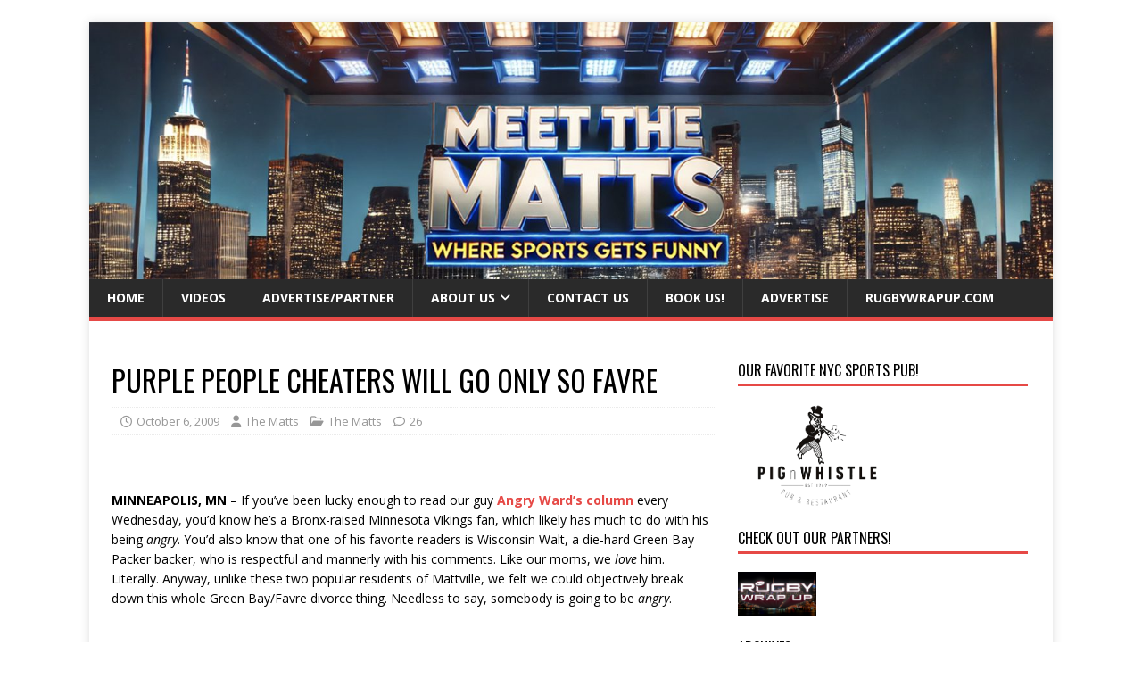

--- FILE ---
content_type: text/html; charset=UTF-8
request_url: https://meetthematts.com/2009/10/purple-people-cheaters-will-go-only-so-favre/
body_size: 21701
content:
<!DOCTYPE html>
<html class="no-js" lang="en-US" prefix="og: https://ogp.me/ns# fb: https://ogp.me/ns/fb# article: https://ogp.me/ns/article#">
<head>
<meta charset="UTF-8">
<meta name="viewport" content="width=device-width, initial-scale=1.0">
<link rel="profile" href="http://gmpg.org/xfn/11" />
<link rel="pingback" href="https://meetthematts.com/xmlrpc.php" />


<meta name="wpsso-begin" content="wpsso structured data begin"/>
<!-- generator:1 --><meta name="generator" content="WPSSO Core 21.11.2/S"/>
<link rel="canonical" href="https://meetthematts.com/2009/10/purple-people-cheaters-will-go-only-so-favre/"/>
<link rel="shortlink" href="https://meetthematts.com/?p=365"/>
<meta property="fb:app_id" content="966242223397117"/>
<meta property="og:type" content="article"/>
<meta property="og:url" content="https://meetthematts.com/2009/10/purple-people-cheaters-will-go-only-so-favre/"/>
<meta property="og:locale" content="en_US"/>
<meta property="og:site_name" content="Meet The Matts"/>
<meta property="og:title" content="PURPLE PEOPLE CHEATERS WILL GO ONLY SO FAVRE"/>
<meta property="og:description" content="Vikings are known for raping, pillaging and sacking. Cheating is inherent in all three of those behavioral issues. Let&#039;s face it, the Vikings cheated in their dealings with Favre and consequently cheated the fans of Green Bay and Minnesota. Once Favre... #AaronRodgers #AdrianPeterson #BradChildress"/>
<meta property="og:updated_time" content="2009-10-06T11:49:42+00:00"/>
<!-- article:tag:1 --><meta property="article:tag" content="Aaron Rodgers"/>
<!-- article:tag:2 --><meta property="article:tag" content="Adrian Peterson"/>
<!-- article:tag:3 --><meta property="article:tag" content="Brad Childress"/>
<!-- article:tag:4 --><meta property="article:tag" content="Breast Cancer Awareness"/>
<!-- article:tag:5 --><meta property="article:tag" content="Brett Favre"/>
<!-- article:tag:6 --><meta property="article:tag" content="doppelganger"/>
<!-- article:tag:7 --><meta property="article:tag" content="Giants"/>
<!-- article:tag:8 --><meta property="article:tag" content="Green Bay Packers"/>
<!-- article:tag:9 --><meta property="article:tag" content="Jets"/>
<!-- article:tag:10 --><meta property="article:tag" content="Mike McCarthy"/>
<!-- article:tag:11 --><meta property="article:tag" content="Minnesota Vikings"/>
<!-- article:tag:12 --><meta property="article:tag" content="Osi Umenyiora"/>
<!-- article:tag:13 --><meta property="article:tag" content="Pittsburgh Steelers"/>
<!-- article:tag:14 --><meta property="article:tag" content="Terry Bradshaw"/>
<!-- article:tag:15 --><meta property="article:tag" content="Tigers"/>
<!-- article:tag:16 --><meta property="article:tag" content="Twins"/>
<meta property="article:published_time" content="2009-10-06T11:49:42+00:00"/>
<meta property="article:modified_time" content="2009-10-06T11:49:42+00:00"/>
<meta name="twitter:domain" content="meetthematts.com"/>
<meta name="twitter:title" content="PURPLE PEOPLE CHEATERS WILL GO ONLY SO FAVRE"/>
<meta name="twitter:description" content="Vikings are known for raping, pillaging and sacking. Cheating is inherent in all three of those behavioral issues. Let&#039;s face it, the Vikings cheated... #AaronRodgers #AdrianPeterson #BradChildress"/>
<meta name="twitter:creator" content="@MeetTheMatts"/>
<meta name="twitter:card" content="summary"/>
<meta name="twitter:label1" content="Written by"/>
<meta name="twitter:data1" content="The Matts"/>
<meta name="twitter:label2" content="Est. reading time"/>
<meta name="twitter:data2" content="2 minutes"/>
<meta name="author" content="The Matts"/>
<meta name="description" content="Vikings are known for raping, pillaging and sacking. Cheating is inherent in all three of those behavioral issues. Let&#039;s face it, the Vikings cheated in their dealings with..."/>
<meta name="robots" content="follow, index, max-snippet:-1, max-image-preview:large, max-video-preview:-1"/>
<script type="application/ld+json" id="wpsso-schema-graph">{
    "@context": "https://schema.org",
    "@graph": [
        {
            "@id": "/2009/10/purple-people-cheaters-will-go-only-so-favre/#sso/blog-posting/365",
            "@context": "https://schema.org",
            "@type": "BlogPosting",
            "mainEntityOfPage": "https://meetthematts.com/2009/10/purple-people-cheaters-will-go-only-so-favre/",
            "url": "https://meetthematts.com/2009/10/purple-people-cheaters-will-go-only-so-favre/",
            "sameAs": [
                "https://meetthematts.com/?p=365"
            ],
            "name": "PURPLE PEOPLE CHEATERS WILL GO ONLY SO FAVRE",
            "description": "Vikings are known for raping, pillaging and sacking. Cheating is inherent in all three of those behavioral issues. Let&#039;s face it, the Vikings cheated in their dealings with Favre and consequently cheated the fans of Green Bay and Minnesota. Once Favre talked to the Vikes, The Pack had no...",
            "publisher": [
                {
                    "@id": "/#sso/organization/site/org-banner-url"
                }
            ],
            "headline": "PURPLE PEOPLE CHEATERS WILL GO ONLY SO FAVRE",
            "keywords": "Aaron Rodgers, Adrian Peterson, Brad Childress, Breast Cancer Awareness, Brett Favre, doppelganger, Giants, Green Bay Packers, Jets, Mike McCarthy, Minnesota Vikings, Osi Umenyiora, Pittsburgh Steelers, Terry Bradshaw, Tigers, Twins",
            "inLanguage": "en_US",
            "datePublished": "2009-10-06T11:49:42+00:00",
            "dateModified": "2009-10-06T11:49:42+00:00",
            "author": {
                "@id": "/6aed1cce0805bbf3b03897775ea373b7#sso/person"
            },
            "commentCount": 26,
            "comment": [
                {
                    "@id": "/2009/10/purple-people-cheaters-will-go-only-so-favre/#sso/comment/5590"
                },
                {
                    "@id": "/2009/10/purple-people-cheaters-will-go-only-so-favre/#sso/comment/5589"
                },
                {
                    "@id": "/2009/10/purple-people-cheaters-will-go-only-so-favre/#sso/comment/5588"
                },
                {
                    "@id": "/2009/10/purple-people-cheaters-will-go-only-so-favre/#sso/comment/5587"
                },
                {
                    "@id": "/2009/10/purple-people-cheaters-will-go-only-so-favre/#sso/comment/5586"
                },
                {
                    "@id": "/2009/10/purple-people-cheaters-will-go-only-so-favre/#sso/comment/5585"
                },
                {
                    "@id": "/2009/10/purple-people-cheaters-will-go-only-so-favre/#sso/comment/5584"
                },
                {
                    "@id": "/2009/10/purple-people-cheaters-will-go-only-so-favre/#sso/comment/5583"
                },
                {
                    "@id": "/2009/10/purple-people-cheaters-will-go-only-so-favre/#sso/comment/5582"
                },
                {
                    "@id": "/2009/10/purple-people-cheaters-will-go-only-so-favre/#sso/comment/5581"
                },
                {
                    "@id": "/2009/10/purple-people-cheaters-will-go-only-so-favre/#sso/comment/5580"
                },
                {
                    "@id": "/2009/10/purple-people-cheaters-will-go-only-so-favre/#sso/comment/5579"
                },
                {
                    "@id": "/2009/10/purple-people-cheaters-will-go-only-so-favre/#sso/comment/5578"
                },
                {
                    "@id": "/2009/10/purple-people-cheaters-will-go-only-so-favre/#sso/comment/5577"
                },
                {
                    "@id": "/2009/10/purple-people-cheaters-will-go-only-so-favre/#sso/comment/5576"
                },
                {
                    "@id": "/2009/10/purple-people-cheaters-will-go-only-so-favre/#sso/comment/5575"
                },
                {
                    "@id": "/2009/10/purple-people-cheaters-will-go-only-so-favre/#sso/comment/5574"
                },
                {
                    "@id": "/2009/10/purple-people-cheaters-will-go-only-so-favre/#sso/comment/5573"
                },
                {
                    "@id": "/2009/10/purple-people-cheaters-will-go-only-so-favre/#sso/comment/5572"
                },
                {
                    "@id": "/2009/10/purple-people-cheaters-will-go-only-so-favre/#sso/comment/5571"
                },
                {
                    "@id": "/2009/10/purple-people-cheaters-will-go-only-so-favre/#sso/comment/5570"
                },
                {
                    "@id": "/2009/10/purple-people-cheaters-will-go-only-so-favre/#sso/comment/5569"
                },
                {
                    "@id": "/2009/10/purple-people-cheaters-will-go-only-so-favre/#sso/comment/5568"
                },
                {
                    "@id": "/2009/10/purple-people-cheaters-will-go-only-so-favre/#sso/comment/5567"
                },
                {
                    "@id": "/2009/10/purple-people-cheaters-will-go-only-so-favre/#sso/comment/5566"
                },
                {
                    "@id": "/2009/10/purple-people-cheaters-will-go-only-so-favre/#sso/comment/5565"
                }
            ],
            "timeRequired": "PT2M"
        },
        {
            "@id": "/#sso/organization/site/org-banner-url",
            "@context": "https://schema.org",
            "@type": "Organization",
            "url": "https://meetthematts.com/",
            "name": "Meet The Matts",
            "image": [
                {
                    "@id": "/wp-content/uploads/2020/08/MTM_Banner_Different-_Matt4.jpg#sso/image-object"
                }
            ],
            "logo": {
                "@id": "/wp-content/uploads/2020/08/MTM_Banner_Different-_Matt4.jpg#sso/image-object"
            }
        },
        {
            "@id": "/wp-content/uploads/2020/08/MTM_Banner_Different-_Matt4.jpg#sso/image-object",
            "@context": "https://schema.org",
            "@type": "ImageObject",
            "url": "https://meetthematts.com/wp-content/uploads/2020/08/MTM_Banner_Different-_Matt4.jpg",
            "width": [
                {
                    "@id": "#sso/qv-width-px-990"
                }
            ],
            "height": [
                {
                    "@id": "#sso/qv-height-px-183"
                }
            ]
        },
        {
            "@id": "#sso/qv-width-px-990",
            "@context": "https://schema.org",
            "@type": "QuantitativeValue",
            "name": "Width",
            "unitText": "px",
            "unitCode": "E37",
            "value": "990"
        },
        {
            "@id": "#sso/qv-height-px-183",
            "@context": "https://schema.org",
            "@type": "QuantitativeValue",
            "name": "Height",
            "unitText": "px",
            "unitCode": "E37",
            "value": "183"
        },
        {
            "@id": "/6aed1cce0805bbf3b03897775ea373b7#sso/person",
            "@context": "https://schema.org",
            "@type": "Person",
            "url": "https://meetthematts.com/",
            "name": "The Matts",
            "givenName": "Matt",
            "familyName": "McCarthy",
            "description": "Where Sports Get(s) Funny.",
            "sameAs": [
                "https://www.instagram.com/MeetTheMatts/",
                "https://twitter.com/MeetTheMatts",
                "https://www.youtube.com/user/meetthematts"
            ]
        },
        {
            "@id": "/2009/10/purple-people-cheaters-will-go-only-so-favre/#sso/comment/5590",
            "@context": "https://schema.org",
            "@type": "Comment",
            "url": "https://meetthematts.com/2009/10/purple-people-cheaters-will-go-only-so-favre/#comment-5590",
            "name": "Comment by freight train on March 13, 2010",
            "description": "Here we go again with the Mets. No Reyes no Beltran no fun. By the way ,whats the deal with&hellip;",
            "text": "Here we go again with the Mets. No Reyes no Beltran no fun. By the way ,whats the deal with adult diapers - how lazy have we become? You would think after last season the Mets would have a plan B in place but it looks like were over before it&#039;s begun. At least we live in the Big Metropolitan area so we have lots of other things to do come late April when the Mets are out of it. Museum hopping anybody/ How about the lost art of conversation? I guess we will have plently of time for spring cleaning shortly after spring training.",
            "dateCreated": "2010-03-13T22:16:20-05:00",
            "author": {
                "@context": "https://schema.org",
                "@type": "Person",
                "url": "https://",
                "name": "freight train"
            }
        },
        {
            "@id": "/2009/10/purple-people-cheaters-will-go-only-so-favre/#sso/comment/5589",
            "@context": "https://schema.org",
            "@type": "Comment",
            "url": "https://meetthematts.com/2009/10/purple-people-cheaters-will-go-only-so-favre/#comment-5589",
            "name": "Comment by West Coast Craig on October 6, 2009",
            "description": "How dare you besmirch Terry Bradshaw!? The man could sing like an angel, and with a lantern jaw to rival&hellip;",
            "text": "How dare you besmirch Terry Bradshaw!? The man could sing like an angel, and with a lantern jaw to rival Favre&#039;s and that wispy Nordic hair, he actually looked like a Viking.",
            "dateCreated": "2009-10-06T23:42:26-04:00",
            "author": {
                "@context": "https://schema.org",
                "@type": "Person",
                "url": "https://",
                "name": "West Coast Craig"
            }
        },
        {
            "@id": "/2009/10/purple-people-cheaters-will-go-only-so-favre/#sso/comment/5588",
            "@context": "https://schema.org",
            "@type": "Comment",
            "url": "https://meetthematts.com/2009/10/purple-people-cheaters-will-go-only-so-favre/#comment-5588",
            "name": "Comment by bosoxbruins04 on October 6, 2009",
            "description": "Lost is all of this very entertaining back and forth is a great new nickname, A-Rodge. VERY GOOD, Matts. Very&hellip;",
            "text": "Lost is all of this very entertaining back and forth is a great new nickname, A-Rodge. VERY GOOD, Matts. Very good.",
            "dateCreated": "2009-10-06T23:26:32-04:00",
            "author": {
                "@context": "https://schema.org",
                "@type": "Person",
                "url": "https://",
                "name": "bosoxbruins04"
            }
        },
        {
            "@id": "/2009/10/purple-people-cheaters-will-go-only-so-favre/#sso/comment/5587",
            "@context": "https://schema.org",
            "@type": "Comment",
            "url": "https://meetthematts.com/2009/10/purple-people-cheaters-will-go-only-so-favre/#comment-5587",
            "name": "Comment by Cookie on October 6, 2009",
            "description": "Wow.. .feeling really FAVRELOUS about your Vikings, ay Ward? Don&#039;t be mad at us Yankee fans. It&#039;s not our fault&hellip;",
            "text": "Wow.. .feeling really FAVRELOUS about your Vikings, ay Ward? Don&#039;t be mad at us Yankee fans. It&#039;s not our fault that you&#039;ll be sitting playing nurse rachett to J. Rey and crew while we&#039;ll be watching playoff baseball.",
            "dateCreated": "2009-10-06T23:07:36-04:00",
            "author": {
                "@context": "https://schema.org",
                "@type": "Person",
                "url": "https://",
                "name": "Cookie"
            }
        },
        {
            "@id": "/2009/10/purple-people-cheaters-will-go-only-so-favre/#sso/comment/5586",
            "@context": "https://schema.org",
            "@type": "Comment",
            "url": "https://meetthematts.com/2009/10/purple-people-cheaters-will-go-only-so-favre/#comment-5586",
            "name": "Comment by Alexander Boris de Pfeffel Johnson on October 6, 2009",
            "description": "Let the yardies or the tinkers have your game.",
            "text": "Let the yardies or the tinkers have your game.",
            "dateCreated": "2009-10-06T22:40:04-04:00",
            "author": {
                "@context": "https://schema.org",
                "@type": "Person",
                "url": "https://",
                "name": "Alexander Boris de Pfeffel Johnson"
            }
        },
        {
            "@id": "/2009/10/purple-people-cheaters-will-go-only-so-favre/#sso/comment/5585",
            "@context": "https://schema.org",
            "@type": "Comment",
            "url": "https://meetthematts.com/2009/10/purple-people-cheaters-will-go-only-so-favre/#comment-5585",
            "name": "Comment by Angry Ward on October 6, 2009",
            "description": "Matts, that game on January 3rd will feature nothing but Viking subs as they will have already locked up home&hellip;",
            "text": "Matts, that game on January 3rd will feature nothing but Viking subs as they will have already locked up home field throughout the playoffs. Nevertheless their second-stringers will have a field day chasing a terrified Eli all over the field. Grote, if Rush Limbaugh bought one of my favorite teams I would be forced to abandon that team until he was no longer owner. You have to draw the line somewhere... except if you&#039;re a Yankee fan.",
            "dateCreated": "2009-10-06T22:10:38-04:00",
            "author": {
                "@context": "https://schema.org",
                "@type": "Person",
                "url": "https://",
                "name": "Angry Ward"
            }
        },
        {
            "@id": "/2009/10/purple-people-cheaters-will-go-only-so-favre/#sso/comment/5584",
            "@context": "https://schema.org",
            "@type": "Comment",
            "url": "https://meetthematts.com/2009/10/purple-people-cheaters-will-go-only-so-favre/#comment-5584",
            "name": "Comment by Grote2Dmax on October 6, 2009",
            "description": "At least the Vikes and Pack have a chance to do something soon. My Rams will be lucky to win&hellip;",
            "text": "At least the Vikes and Pack have a chance to do something soon. My Rams will be lucky to win 2 games this year and now Rush Limbaugh is trying to buy them. Yikes. I guess that is better than the rumor Charlie Casserly reported on that London investors were going to buy them and have them play across the atlantic. I hope the good mayor of London Mr. Boris Johnson can look into this on my behalf.",
            "dateCreated": "2009-10-06T20:48:15-04:00",
            "author": {
                "@context": "https://schema.org",
                "@type": "Person",
                "url": "https://",
                "name": "Grote2Dmax"
            }
        },
        {
            "@id": "/2009/10/purple-people-cheaters-will-go-only-so-favre/#sso/comment/5583",
            "@context": "https://schema.org",
            "@type": "Comment",
            "url": "https://meetthematts.com/2009/10/purple-people-cheaters-will-go-only-so-favre/#comment-5583",
            "name": "Comment by Finns on October 6, 2009",
            "description": "I hope Favre goes favre",
            "text": "I hope Favre goes favre",
            "dateCreated": "2009-10-06T20:45:19-04:00",
            "author": {
                "@context": "https://schema.org",
                "@type": "Person",
                "url": "https://",
                "name": "Finns"
            }
        },
        {
            "@id": "/2009/10/purple-people-cheaters-will-go-only-so-favre/#sso/comment/5582",
            "@context": "https://schema.org",
            "@type": "Comment",
            "url": "https://meetthematts.com/2009/10/purple-people-cheaters-will-go-only-so-favre/#comment-5582",
            "name": "Comment by Cookie on October 6, 2009",
            "description": "Vincent... I know.. but for right now, I quite like the view. My football team (whom I had and have&hellip;",
            "text": "Vincent... I know.. but for right now, I quite like the view. My football team (whom I had and have no high hopes for this year) are 4-0 and lets not forget that my baseball team is awaiting a (surely) very tired AL Central champ.. whomever that is. philview.. I feel very strongly that the most hated and nasal twangy sports broadcaster (in addition to being dim and lacking of any talent) is Joe Buck. Now that I think about it... he&#039;s due to get snatched up by ESPN. I guess that&#039;s my only prayer not to hear his inane blather on all the Fox carried games.",
            "dateCreated": "2009-10-06T20:25:41-04:00",
            "author": {
                "@context": "https://schema.org",
                "@type": "Person",
                "url": "https://",
                "name": "Cookie"
            }
        },
        {
            "@id": "/2009/10/purple-people-cheaters-will-go-only-so-favre/#sso/comment/5581",
            "@context": "https://schema.org",
            "@type": "Comment",
            "url": "https://meetthematts.com/2009/10/purple-people-cheaters-will-go-only-so-favre/#comment-5581",
            "name": "Comment by The Matts on October 6, 2009",
            "description": "Al Michaels is working with Chris Collinsworth... And Phanatic, that is a great Al Michaels moment. We used it an&hellip;",
            "text": "Al Michaels is working with Chris Collinsworth... And Phanatic, that is a great Al Michaels moment. We used it an editorial last week. You were probably busy eying McNab&#039;s ribs. You know, a little hot sauce...",
            "dateCreated": "2009-10-06T18:42:18-04:00",
            "author": {
                "@context": "https://schema.org",
                "@type": "Person",
                "url": "https://www.MeetTheMatts.com",
                "name": "The Matts"
            }
        },
        {
            "@id": "/2009/10/purple-people-cheaters-will-go-only-so-favre/#sso/comment/5580",
            "@context": "https://schema.org",
            "@type": "Comment",
            "url": "https://meetthematts.com/2009/10/purple-people-cheaters-will-go-only-so-favre/#comment-5580",
            "name": "Comment by PhillyPhanatic on October 6, 2009",
            "description": "I actually thought Al Michaels still did MNF. Speaking of Al Michaels, this is the greatest Al Michaels moment of&hellip;",
            "text": "I actually thought Al Michaels still did MNF. Speaking of Al Michaels, this is the greatest Al Michaels moment of his career:",
            "dateCreated": "2009-10-06T17:45:57-04:00",
            "author": {
                "@context": "https://schema.org",
                "@type": "Person",
                "url": "https://",
                "name": "PhillyPhanatic"
            }
        },
        {
            "@id": "/2009/10/purple-people-cheaters-will-go-only-so-favre/#sso/comment/5579",
            "@context": "https://schema.org",
            "@type": "Comment",
            "url": "https://meetthematts.com/2009/10/purple-people-cheaters-will-go-only-so-favre/#comment-5579",
            "name": "Comment by buffalobilly84 on October 6, 2009",
            "description": "Favre with Minnesota reminds me fo Bledsloe with the Bills. He made the team better then it was but you&hellip;",
            "text": "Favre with Minnesota reminds me fo Bledsloe with the Bills. He made the team better then it was but you knew he couldn&#039;t win it all. Childress is not half the idiot that Dick Jauron is. https://stlsportsmag.com/wordpress2/wp-content/uploads/2008/09/dick-jauron.jpg",
            "dateCreated": "2009-10-06T17:28:20-04:00",
            "author": {
                "@context": "https://schema.org",
                "@type": "Person",
                "url": "https://",
                "name": "buffalobilly84"
            }
        },
        {
            "@id": "/2009/10/purple-people-cheaters-will-go-only-so-favre/#sso/comment/5578",
            "@context": "https://schema.org",
            "@type": "Comment",
            "url": "https://meetthematts.com/2009/10/purple-people-cheaters-will-go-only-so-favre/#comment-5578",
            "name": "Comment by RickyPinetar on October 6, 2009",
            "description": "I got a good laugh when I realized the guy in the Viking get up had Favre&#039;s face. Nice one.&hellip;",
            "text": "I got a good laugh when I realized the guy in the Viking get up had Favre&#039;s face. Nice one. Personally, I can&#039;t stand the Vikings. What Viking wore purple?",
            "dateCreated": "2009-10-06T17:23:04-04:00",
            "author": {
                "@context": "https://schema.org",
                "@type": "Person",
                "url": "https://",
                "name": "RickyPinetar"
            }
        },
        {
            "@id": "/2009/10/purple-people-cheaters-will-go-only-so-favre/#sso/comment/5577",
            "@context": "https://schema.org",
            "@type": "Comment",
            "url": "https://meetthematts.com/2009/10/purple-people-cheaters-will-go-only-so-favre/#comment-5577",
            "name": "Comment by Vincent on October 6, 2009",
            "description": "Cookie... Kyle Orton? You live in a glass house.",
            "text": "Cookie... Kyle Orton? You live in a glass house.",
            "dateCreated": "2009-10-06T14:54:44-04:00",
            "author": {
                "@context": "https://schema.org",
                "@type": "Person",
                "url": "https://",
                "name": "Vincent"
            }
        },
        {
            "@id": "/2009/10/purple-people-cheaters-will-go-only-so-favre/#sso/comment/5576",
            "@context": "https://schema.org",
            "@type": "Comment",
            "url": "https://meetthematts.com/2009/10/purple-people-cheaters-will-go-only-so-favre/#comment-5576",
            "name": "Comment by Cookie on October 6, 2009",
            "description": "Oh.. and I might declare war on the Matts for that horrible and unnecessary inclusion of that Red Sox book&hellip;",
            "text": "Oh.. and I might declare war on the Matts for that horrible and unnecessary inclusion of that Red Sox book on the 2003 season. Those games nearly single handedly ruined my lovely Hawaiian honeymoon. Just ask Mr. Cookie.",
            "dateCreated": "2009-10-06T14:53:49-04:00",
            "author": {
                "@context": "https://schema.org",
                "@type": "Person",
                "url": "https://",
                "name": "Cookie"
            }
        },
        {
            "@id": "/2009/10/purple-people-cheaters-will-go-only-so-favre/#sso/comment/5575",
            "@context": "https://schema.org",
            "@type": "Comment",
            "url": "https://meetthematts.com/2009/10/purple-people-cheaters-will-go-only-so-favre/#comment-5575",
            "name": "Comment by Vincent on October 6, 2009",
            "description": "philview, MNF has been trying to replace Cosell for 20 years. Dennis Miller and Tony Kornheiser were the worst. You&#039;re&hellip;",
            "text": "philview, MNF has been trying to replace Cosell for 20 years. Dennis Miller and Tony Kornheiser were the worst. You&#039;re right, it&#039;s lost its luster.",
            "dateCreated": "2009-10-06T14:53:37-04:00",
            "author": {
                "@context": "https://schema.org",
                "@type": "Person",
                "url": "https://",
                "name": "Vincent"
            }
        },
        {
            "@id": "/2009/10/purple-people-cheaters-will-go-only-so-favre/#sso/comment/5574",
            "@context": "https://schema.org",
            "@type": "Comment",
            "url": "https://meetthematts.com/2009/10/purple-people-cheaters-will-go-only-so-favre/#comment-5574",
            "name": "Comment by Cookie on October 6, 2009",
            "description": "I second Dude&#039;s sentiment. Love this battle royale (with cheese) brewing here. Dude.. let&#039;s start an over/under on when Old&hellip;",
            "text": "I second Dude&#039;s sentiment. Love this battle royale (with cheese) brewing here. Dude.. let&#039;s start an over/under on when Old Man Favre will turn into the pile o&#039; dust. Wait wait.... i know what next month&#039;s SI cover is going to be. Brett Favre... the cover story line will be &#039;The Good, The Favre and The Vikings.&#039; Shortly after, he will go out with a horrible knee injury. Sorry Ward.",
            "dateCreated": "2009-10-06T14:52:41-04:00",
            "author": {
                "@context": "https://schema.org",
                "@type": "Person",
                "url": "https://",
                "name": "Cookie"
            }
        },
        {
            "@id": "/2009/10/purple-people-cheaters-will-go-only-so-favre/#sso/comment/5573",
            "@context": "https://schema.org",
            "@type": "Comment",
            "url": "https://meetthematts.com/2009/10/purple-people-cheaters-will-go-only-so-favre/#comment-5573",
            "name": "Comment by Dude on October 6, 2009",
            "description": "I like the epic battle brewing between ward and the matts... exciting exciting stuff. didn&#039;t see the game so i&hellip;",
            "text": "I like the epic battle brewing between ward and the matts... exciting exciting stuff. didn&#039;t see the game so i can&#039;t comment on that but i like the spirit of the gauntlet. f farve tho, i am with cookie on this one. ward, i know if he was not your quarterback you too would agree. no way he plays all 16 games this season, even in your beloved harumphrydome.",
            "dateCreated": "2009-10-06T14:29:06-04:00",
            "author": {
                "@context": "https://schema.org",
                "@type": "Person",
                "url": "https://",
                "name": "Dude"
            }
        },
        {
            "@id": "/2009/10/purple-people-cheaters-will-go-only-so-favre/#sso/comment/5572",
            "@context": "https://schema.org",
            "@type": "Comment",
            "url": "https://meetthematts.com/2009/10/purple-people-cheaters-will-go-only-so-favre/#comment-5572",
            "name": "Comment by Yankee Joe on October 6, 2009",
            "description": "Jets, Cowboys lose - GIANTS WIN. Two ticker tape parades again this year: 2009 World Champion Yankees and Super Bowl&hellip;",
            "text": "Jets, Cowboys lose - GIANTS WIN. Two ticker tape parades again this year: 2009 World Champion Yankees and Super Bowl Champion Giants - right after they slam Wardette&#039;s girlfriend Brett. Nice to see the slap fight between Wardette and The Matts. Winner gets a manicure.",
            "dateCreated": "2009-10-06T14:16:47-04:00",
            "author": {
                "@context": "https://schema.org",
                "@type": "Person",
                "url": "https://",
                "name": "Yankee Joe"
            }
        },
        {
            "@id": "/2009/10/purple-people-cheaters-will-go-only-so-favre/#sso/comment/5571",
            "@context": "https://schema.org",
            "@type": "Comment",
            "url": "https://meetthematts.com/2009/10/purple-people-cheaters-will-go-only-so-favre/#comment-5571",
            "name": "Comment by philview on October 6, 2009",
            "description": "A quick comment about Monday Night Football - I forgot it existed. Hard to believe that this once great cultural&hellip;",
            "text": "A quick comment about Monday Night Football - I forgot it existed. Hard to believe that this once great cultural phenomenon has fallen so far. It&acirc;&euro;&trade;s an afterthought these days &acirc;&euro;&ldquo; unless your team happens to be playing. It&acirc;&euro;&trade;s still the NFL, so it still gets rating &acirc;&euro;&ldquo; but ah, to hear that nasal, pompous twang one more time. From the most hated and loved sports broadcaster in America.",
            "dateCreated": "2009-10-06T13:42:39-04:00",
            "author": {
                "@context": "https://schema.org",
                "@type": "Person",
                "url": "https://",
                "name": "philview"
            }
        },
        {
            "@id": "/2009/10/purple-people-cheaters-will-go-only-so-favre/#sso/comment/5570",
            "@context": "https://schema.org",
            "@type": "Comment",
            "url": "https://meetthematts.com/2009/10/purple-people-cheaters-will-go-only-so-favre/#comment-5570",
            "name": "Comment by The Matts on October 6, 2009",
            "description": "A-Dubya: Gauntlet thrown, challenge accepted. We say we take this battle to the Frozen Tundra of... the Hefty Dome. You,&hellip;",
            "text": "A-Dubya: Gauntlet thrown, challenge accepted. We say we take this battle to the Frozen Tundra of... the Hefty Dome. You, us and a whole lotta trash talk re Wrong Way Marshall in Minnesota on January 3rd! You got it in you, Mr. Wednesday?! As Kevin Millar would say, &quot;Cowboy up!&quot; Meet us in Minneapolis! We&#039;ll prepare by watching Viking Super Bowl victories and Mary Tyler Moore reruns.",
            "dateCreated": "2009-10-06T13:35:41-04:00",
            "author": {
                "@context": "https://schema.org",
                "@type": "Person",
                "url": "https://www.MeetTheMatts.com",
                "name": "The Matts"
            }
        },
        {
            "@id": "/2009/10/purple-people-cheaters-will-go-only-so-favre/#sso/comment/5569",
            "@context": "https://schema.org",
            "@type": "Comment",
            "url": "https://meetthematts.com/2009/10/purple-people-cheaters-will-go-only-so-favre/#comment-5569",
            "name": "Comment by Angry Ward on October 6, 2009",
            "description": "Purple People Cheaters?!? Matts, isn&#039;t it punishment enough that I&#039;m a Vikings fan? I mean, Rodgers got sacked 8 times&hellip;",
            "text": "Purple People Cheaters?!? Matts, isn&#039;t it punishment enough that I&#039;m a Vikings fan? I mean, Rodgers got sacked 8 times last night and turned the ball over a couple of times while Favre played a near-perfect game and the Vikes still only won by a touchdown. I&#039;m more worried about coach Childress&#039; brain farts (not challenging that 4th down deflection catch by Jennings???) than I am about how Favre will perform down the stretch. As for the other stuff? Terry Bradshaw is an idiot, so I&#039;d take it as a compliment if he were mad at me. You also have no business making fun of Jim Marshall: a stalwart defensive lineman who held the consective games played streak at 270 until Favre broke it in the second game of the season at Detroit. Meanwhile you guys can&#039;t even post here more than two days in a row. I&#039;m not done with you by a longshot, do you hear me? Minnesota is 4-0 and are looking forward to tossing Eli Manning around like a rag doll in Minneapolis on January 3rd.",
            "dateCreated": "2009-10-06T13:23:43-04:00",
            "author": {
                "@context": "https://schema.org",
                "@type": "Person",
                "url": "https://",
                "name": "Angry Ward"
            }
        },
        {
            "@id": "/2009/10/purple-people-cheaters-will-go-only-so-favre/#sso/comment/5568",
            "@context": "https://schema.org",
            "@type": "Comment",
            "url": "https://meetthematts.com/2009/10/purple-people-cheaters-will-go-only-so-favre/#comment-5568",
            "name": "Comment by Cookie on October 6, 2009",
            "description": "No one cares about that game. (Sorry Ward.. but honestly.. tell me a little bit about your Viking excitement mit&hellip;",
            "text": "No one cares about that game. (Sorry Ward.. but honestly.. tell me a little bit about your Viking excitement mit Favre.) I am sick of Favre. Call me when someone sacks him and he crumbles into a pile of dust. Thanks. Terry Bradshaw singing?? Is that another sign of the apocalypse? I though the visual assault the other day of that fat dude dancing was bad enough. Thanks to Terry, my ears are now bleeding.",
            "dateCreated": "2009-10-06T13:20:04-04:00",
            "author": {
                "@context": "https://schema.org",
                "@type": "Person",
                "url": "https://",
                "name": "Cookie"
            }
        },
        {
            "@id": "/2009/10/purple-people-cheaters-will-go-only-so-favre/#sso/comment/5567",
            "@context": "https://schema.org",
            "@type": "Comment",
            "url": "https://meetthematts.com/2009/10/purple-people-cheaters-will-go-only-so-favre/#comment-5567",
            "name": "Comment by miguel1082 on October 6, 2009",
            "description": "mccarthy didnt have his team ready in the first half. he def didnt have rogers ready. favre looked good. maybe&hellip;",
            "text": "mccarthy didnt have his team ready in the first half. he def didnt have rogers ready. favre looked good. maybe he can play with the mets next year",
            "dateCreated": "2009-10-06T12:54:05-04:00",
            "author": {
                "@context": "https://schema.org",
                "@type": "Person",
                "url": "https://",
                "name": "miguel1082"
            }
        },
        {
            "@id": "/2009/10/purple-people-cheaters-will-go-only-so-favre/#sso/comment/5566",
            "@context": "https://schema.org",
            "@type": "Comment",
            "url": "https://meetthematts.com/2009/10/purple-people-cheaters-will-go-only-so-favre/#comment-5566",
            "name": "Comment by Oregon Pete on October 6, 2009",
            "description": "P.s.... Terry Bradshaw is awesome!",
            "text": "P.s.... Terry Bradshaw is awesome!",
            "dateCreated": "2009-10-06T12:37:08-04:00",
            "author": {
                "@context": "https://schema.org",
                "@type": "Person",
                "url": "https://",
                "name": "Oregon Pete"
            }
        },
        {
            "@id": "/2009/10/purple-people-cheaters-will-go-only-so-favre/#sso/comment/5565",
            "@context": "https://schema.org",
            "@type": "Comment",
            "url": "https://meetthematts.com/2009/10/purple-people-cheaters-will-go-only-so-favre/#comment-5565",
            "name": "Comment by Oregon Pete on October 6, 2009",
            "description": "It was a good game and I have to admit I got caught up in rooting for Favre. The whole&hellip;",
            "text": "It was a good game and I have to admit I got caught up in rooting for Favre. The whole &quot;They didn&#039;t want me anymore.&quot; spin worked on me. I know I&#039;m a sucker.",
            "dateCreated": "2009-10-06T12:36:44-04:00",
            "author": {
                "@context": "https://schema.org",
                "@type": "Person",
                "url": "https://",
                "name": "Oregon Pete"
            }
        }
    ]
}</script>
<meta name="wpsso-end" content="wpsso structured data end"/>
<meta name="wpsso-cached" content="2025-12-30T16:22:23+00:00 for meetthematts.com"/>
<meta name="wpsso-added" content="2026-01-21T03:21:24+00:00 in 0.001004 secs (8.69 MB peak)"/>

<title>PURPLE PEOPLE CHEATERS WILL GO ONLY SO FAVRE &ndash; Meet The Matts</title>
<link rel="dns-prefetch" href="https://static.hupso.com/share/js/share_toolbar.js"><link rel="preconnect" href="https://static.hupso.com/share/js/share_toolbar.js"><link rel="preload" href="https://static.hupso.com/share/js/share_toolbar.js"><link rel='dns-prefetch' href='//fonts.googleapis.com' />
<link rel="alternate" type="application/rss+xml" title="Meet The Matts &raquo; Feed" href="https://meetthematts.com/feed/" />
<link rel="alternate" type="application/rss+xml" title="Meet The Matts &raquo; Comments Feed" href="https://meetthematts.com/comments/feed/" />
    <link rel="dns-prefetch preconnect" href="https://cdn.tpdads.com/" crossorigin>

    <link rel="preload" href="https://cdn.tpdads.com/configs/meetthematts.js" as="script">
    <link rel="preload" href="https://securepubads.g.doubleclick.net/tag/js/gpt.js" as="script">
    <link rel="preload" href="https://c.amazon-adsystem.com/aax2/apstag.js" as="script">
<link rel="alternate" type="application/rss+xml" title="Meet The Matts &raquo; PURPLE PEOPLE CHEATERS WILL GO ONLY SO FAVRE Comments Feed" href="https://meetthematts.com/2009/10/purple-people-cheaters-will-go-only-so-favre/feed/" />
<link rel="alternate" title="oEmbed (JSON)" type="application/json+oembed" href="https://meetthematts.com/wp-json/oembed/1.0/embed?url=https%3A%2F%2Fmeetthematts.com%2F2009%2F10%2Fpurple-people-cheaters-will-go-only-so-favre%2F" />
<link rel="alternate" title="oEmbed (XML)" type="text/xml+oembed" href="https://meetthematts.com/wp-json/oembed/1.0/embed?url=https%3A%2F%2Fmeetthematts.com%2F2009%2F10%2Fpurple-people-cheaters-will-go-only-so-favre%2F&#038;format=xml" />
		<style>
			.lazyload,
			.lazyloading {
				max-width: 100%;
			}
		</style>
		<style id='wp-img-auto-sizes-contain-inline-css' type='text/css'>
img:is([sizes=auto i],[sizes^="auto," i]){contain-intrinsic-size:3000px 1500px}
/*# sourceURL=wp-img-auto-sizes-contain-inline-css */
</style>
<style id='wp-emoji-styles-inline-css' type='text/css'>

	img.wp-smiley, img.emoji {
		display: inline !important;
		border: none !important;
		box-shadow: none !important;
		height: 1em !important;
		width: 1em !important;
		margin: 0 0.07em !important;
		vertical-align: -0.1em !important;
		background: none !important;
		padding: 0 !important;
	}
/*# sourceURL=wp-emoji-styles-inline-css */
</style>
<style id='wp-block-library-inline-css' type='text/css'>
:root{--wp-block-synced-color:#7a00df;--wp-block-synced-color--rgb:122,0,223;--wp-bound-block-color:var(--wp-block-synced-color);--wp-editor-canvas-background:#ddd;--wp-admin-theme-color:#007cba;--wp-admin-theme-color--rgb:0,124,186;--wp-admin-theme-color-darker-10:#006ba1;--wp-admin-theme-color-darker-10--rgb:0,107,160.5;--wp-admin-theme-color-darker-20:#005a87;--wp-admin-theme-color-darker-20--rgb:0,90,135;--wp-admin-border-width-focus:2px}@media (min-resolution:192dpi){:root{--wp-admin-border-width-focus:1.5px}}.wp-element-button{cursor:pointer}:root .has-very-light-gray-background-color{background-color:#eee}:root .has-very-dark-gray-background-color{background-color:#313131}:root .has-very-light-gray-color{color:#eee}:root .has-very-dark-gray-color{color:#313131}:root .has-vivid-green-cyan-to-vivid-cyan-blue-gradient-background{background:linear-gradient(135deg,#00d084,#0693e3)}:root .has-purple-crush-gradient-background{background:linear-gradient(135deg,#34e2e4,#4721fb 50%,#ab1dfe)}:root .has-hazy-dawn-gradient-background{background:linear-gradient(135deg,#faaca8,#dad0ec)}:root .has-subdued-olive-gradient-background{background:linear-gradient(135deg,#fafae1,#67a671)}:root .has-atomic-cream-gradient-background{background:linear-gradient(135deg,#fdd79a,#004a59)}:root .has-nightshade-gradient-background{background:linear-gradient(135deg,#330968,#31cdcf)}:root .has-midnight-gradient-background{background:linear-gradient(135deg,#020381,#2874fc)}:root{--wp--preset--font-size--normal:16px;--wp--preset--font-size--huge:42px}.has-regular-font-size{font-size:1em}.has-larger-font-size{font-size:2.625em}.has-normal-font-size{font-size:var(--wp--preset--font-size--normal)}.has-huge-font-size{font-size:var(--wp--preset--font-size--huge)}.has-text-align-center{text-align:center}.has-text-align-left{text-align:left}.has-text-align-right{text-align:right}.has-fit-text{white-space:nowrap!important}#end-resizable-editor-section{display:none}.aligncenter{clear:both}.items-justified-left{justify-content:flex-start}.items-justified-center{justify-content:center}.items-justified-right{justify-content:flex-end}.items-justified-space-between{justify-content:space-between}.screen-reader-text{border:0;clip-path:inset(50%);height:1px;margin:-1px;overflow:hidden;padding:0;position:absolute;width:1px;word-wrap:normal!important}.screen-reader-text:focus{background-color:#ddd;clip-path:none;color:#444;display:block;font-size:1em;height:auto;left:5px;line-height:normal;padding:15px 23px 14px;text-decoration:none;top:5px;width:auto;z-index:100000}html :where(.has-border-color){border-style:solid}html :where([style*=border-top-color]){border-top-style:solid}html :where([style*=border-right-color]){border-right-style:solid}html :where([style*=border-bottom-color]){border-bottom-style:solid}html :where([style*=border-left-color]){border-left-style:solid}html :where([style*=border-width]){border-style:solid}html :where([style*=border-top-width]){border-top-style:solid}html :where([style*=border-right-width]){border-right-style:solid}html :where([style*=border-bottom-width]){border-bottom-style:solid}html :where([style*=border-left-width]){border-left-style:solid}html :where(img[class*=wp-image-]){height:auto;max-width:100%}:where(figure){margin:0 0 1em}html :where(.is-position-sticky){--wp-admin--admin-bar--position-offset:var(--wp-admin--admin-bar--height,0px)}@media screen and (max-width:600px){html :where(.is-position-sticky){--wp-admin--admin-bar--position-offset:0px}}

/*# sourceURL=wp-block-library-inline-css */
</style><style id='global-styles-inline-css' type='text/css'>
:root{--wp--preset--aspect-ratio--square: 1;--wp--preset--aspect-ratio--4-3: 4/3;--wp--preset--aspect-ratio--3-4: 3/4;--wp--preset--aspect-ratio--3-2: 3/2;--wp--preset--aspect-ratio--2-3: 2/3;--wp--preset--aspect-ratio--16-9: 16/9;--wp--preset--aspect-ratio--9-16: 9/16;--wp--preset--color--black: #000000;--wp--preset--color--cyan-bluish-gray: #abb8c3;--wp--preset--color--white: #ffffff;--wp--preset--color--pale-pink: #f78da7;--wp--preset--color--vivid-red: #cf2e2e;--wp--preset--color--luminous-vivid-orange: #ff6900;--wp--preset--color--luminous-vivid-amber: #fcb900;--wp--preset--color--light-green-cyan: #7bdcb5;--wp--preset--color--vivid-green-cyan: #00d084;--wp--preset--color--pale-cyan-blue: #8ed1fc;--wp--preset--color--vivid-cyan-blue: #0693e3;--wp--preset--color--vivid-purple: #9b51e0;--wp--preset--gradient--vivid-cyan-blue-to-vivid-purple: linear-gradient(135deg,rgb(6,147,227) 0%,rgb(155,81,224) 100%);--wp--preset--gradient--light-green-cyan-to-vivid-green-cyan: linear-gradient(135deg,rgb(122,220,180) 0%,rgb(0,208,130) 100%);--wp--preset--gradient--luminous-vivid-amber-to-luminous-vivid-orange: linear-gradient(135deg,rgb(252,185,0) 0%,rgb(255,105,0) 100%);--wp--preset--gradient--luminous-vivid-orange-to-vivid-red: linear-gradient(135deg,rgb(255,105,0) 0%,rgb(207,46,46) 100%);--wp--preset--gradient--very-light-gray-to-cyan-bluish-gray: linear-gradient(135deg,rgb(238,238,238) 0%,rgb(169,184,195) 100%);--wp--preset--gradient--cool-to-warm-spectrum: linear-gradient(135deg,rgb(74,234,220) 0%,rgb(151,120,209) 20%,rgb(207,42,186) 40%,rgb(238,44,130) 60%,rgb(251,105,98) 80%,rgb(254,248,76) 100%);--wp--preset--gradient--blush-light-purple: linear-gradient(135deg,rgb(255,206,236) 0%,rgb(152,150,240) 100%);--wp--preset--gradient--blush-bordeaux: linear-gradient(135deg,rgb(254,205,165) 0%,rgb(254,45,45) 50%,rgb(107,0,62) 100%);--wp--preset--gradient--luminous-dusk: linear-gradient(135deg,rgb(255,203,112) 0%,rgb(199,81,192) 50%,rgb(65,88,208) 100%);--wp--preset--gradient--pale-ocean: linear-gradient(135deg,rgb(255,245,203) 0%,rgb(182,227,212) 50%,rgb(51,167,181) 100%);--wp--preset--gradient--electric-grass: linear-gradient(135deg,rgb(202,248,128) 0%,rgb(113,206,126) 100%);--wp--preset--gradient--midnight: linear-gradient(135deg,rgb(2,3,129) 0%,rgb(40,116,252) 100%);--wp--preset--font-size--small: 13px;--wp--preset--font-size--medium: 20px;--wp--preset--font-size--large: 36px;--wp--preset--font-size--x-large: 42px;--wp--preset--spacing--20: 0.44rem;--wp--preset--spacing--30: 0.67rem;--wp--preset--spacing--40: 1rem;--wp--preset--spacing--50: 1.5rem;--wp--preset--spacing--60: 2.25rem;--wp--preset--spacing--70: 3.38rem;--wp--preset--spacing--80: 5.06rem;--wp--preset--shadow--natural: 6px 6px 9px rgba(0, 0, 0, 0.2);--wp--preset--shadow--deep: 12px 12px 50px rgba(0, 0, 0, 0.4);--wp--preset--shadow--sharp: 6px 6px 0px rgba(0, 0, 0, 0.2);--wp--preset--shadow--outlined: 6px 6px 0px -3px rgb(255, 255, 255), 6px 6px rgb(0, 0, 0);--wp--preset--shadow--crisp: 6px 6px 0px rgb(0, 0, 0);}:where(.is-layout-flex){gap: 0.5em;}:where(.is-layout-grid){gap: 0.5em;}body .is-layout-flex{display: flex;}.is-layout-flex{flex-wrap: wrap;align-items: center;}.is-layout-flex > :is(*, div){margin: 0;}body .is-layout-grid{display: grid;}.is-layout-grid > :is(*, div){margin: 0;}:where(.wp-block-columns.is-layout-flex){gap: 2em;}:where(.wp-block-columns.is-layout-grid){gap: 2em;}:where(.wp-block-post-template.is-layout-flex){gap: 1.25em;}:where(.wp-block-post-template.is-layout-grid){gap: 1.25em;}.has-black-color{color: var(--wp--preset--color--black) !important;}.has-cyan-bluish-gray-color{color: var(--wp--preset--color--cyan-bluish-gray) !important;}.has-white-color{color: var(--wp--preset--color--white) !important;}.has-pale-pink-color{color: var(--wp--preset--color--pale-pink) !important;}.has-vivid-red-color{color: var(--wp--preset--color--vivid-red) !important;}.has-luminous-vivid-orange-color{color: var(--wp--preset--color--luminous-vivid-orange) !important;}.has-luminous-vivid-amber-color{color: var(--wp--preset--color--luminous-vivid-amber) !important;}.has-light-green-cyan-color{color: var(--wp--preset--color--light-green-cyan) !important;}.has-vivid-green-cyan-color{color: var(--wp--preset--color--vivid-green-cyan) !important;}.has-pale-cyan-blue-color{color: var(--wp--preset--color--pale-cyan-blue) !important;}.has-vivid-cyan-blue-color{color: var(--wp--preset--color--vivid-cyan-blue) !important;}.has-vivid-purple-color{color: var(--wp--preset--color--vivid-purple) !important;}.has-black-background-color{background-color: var(--wp--preset--color--black) !important;}.has-cyan-bluish-gray-background-color{background-color: var(--wp--preset--color--cyan-bluish-gray) !important;}.has-white-background-color{background-color: var(--wp--preset--color--white) !important;}.has-pale-pink-background-color{background-color: var(--wp--preset--color--pale-pink) !important;}.has-vivid-red-background-color{background-color: var(--wp--preset--color--vivid-red) !important;}.has-luminous-vivid-orange-background-color{background-color: var(--wp--preset--color--luminous-vivid-orange) !important;}.has-luminous-vivid-amber-background-color{background-color: var(--wp--preset--color--luminous-vivid-amber) !important;}.has-light-green-cyan-background-color{background-color: var(--wp--preset--color--light-green-cyan) !important;}.has-vivid-green-cyan-background-color{background-color: var(--wp--preset--color--vivid-green-cyan) !important;}.has-pale-cyan-blue-background-color{background-color: var(--wp--preset--color--pale-cyan-blue) !important;}.has-vivid-cyan-blue-background-color{background-color: var(--wp--preset--color--vivid-cyan-blue) !important;}.has-vivid-purple-background-color{background-color: var(--wp--preset--color--vivid-purple) !important;}.has-black-border-color{border-color: var(--wp--preset--color--black) !important;}.has-cyan-bluish-gray-border-color{border-color: var(--wp--preset--color--cyan-bluish-gray) !important;}.has-white-border-color{border-color: var(--wp--preset--color--white) !important;}.has-pale-pink-border-color{border-color: var(--wp--preset--color--pale-pink) !important;}.has-vivid-red-border-color{border-color: var(--wp--preset--color--vivid-red) !important;}.has-luminous-vivid-orange-border-color{border-color: var(--wp--preset--color--luminous-vivid-orange) !important;}.has-luminous-vivid-amber-border-color{border-color: var(--wp--preset--color--luminous-vivid-amber) !important;}.has-light-green-cyan-border-color{border-color: var(--wp--preset--color--light-green-cyan) !important;}.has-vivid-green-cyan-border-color{border-color: var(--wp--preset--color--vivid-green-cyan) !important;}.has-pale-cyan-blue-border-color{border-color: var(--wp--preset--color--pale-cyan-blue) !important;}.has-vivid-cyan-blue-border-color{border-color: var(--wp--preset--color--vivid-cyan-blue) !important;}.has-vivid-purple-border-color{border-color: var(--wp--preset--color--vivid-purple) !important;}.has-vivid-cyan-blue-to-vivid-purple-gradient-background{background: var(--wp--preset--gradient--vivid-cyan-blue-to-vivid-purple) !important;}.has-light-green-cyan-to-vivid-green-cyan-gradient-background{background: var(--wp--preset--gradient--light-green-cyan-to-vivid-green-cyan) !important;}.has-luminous-vivid-amber-to-luminous-vivid-orange-gradient-background{background: var(--wp--preset--gradient--luminous-vivid-amber-to-luminous-vivid-orange) !important;}.has-luminous-vivid-orange-to-vivid-red-gradient-background{background: var(--wp--preset--gradient--luminous-vivid-orange-to-vivid-red) !important;}.has-very-light-gray-to-cyan-bluish-gray-gradient-background{background: var(--wp--preset--gradient--very-light-gray-to-cyan-bluish-gray) !important;}.has-cool-to-warm-spectrum-gradient-background{background: var(--wp--preset--gradient--cool-to-warm-spectrum) !important;}.has-blush-light-purple-gradient-background{background: var(--wp--preset--gradient--blush-light-purple) !important;}.has-blush-bordeaux-gradient-background{background: var(--wp--preset--gradient--blush-bordeaux) !important;}.has-luminous-dusk-gradient-background{background: var(--wp--preset--gradient--luminous-dusk) !important;}.has-pale-ocean-gradient-background{background: var(--wp--preset--gradient--pale-ocean) !important;}.has-electric-grass-gradient-background{background: var(--wp--preset--gradient--electric-grass) !important;}.has-midnight-gradient-background{background: var(--wp--preset--gradient--midnight) !important;}.has-small-font-size{font-size: var(--wp--preset--font-size--small) !important;}.has-medium-font-size{font-size: var(--wp--preset--font-size--medium) !important;}.has-large-font-size{font-size: var(--wp--preset--font-size--large) !important;}.has-x-large-font-size{font-size: var(--wp--preset--font-size--x-large) !important;}
/*# sourceURL=global-styles-inline-css */
</style>

<style id='classic-theme-styles-inline-css' type='text/css'>
/*! This file is auto-generated */
.wp-block-button__link{color:#fff;background-color:#32373c;border-radius:9999px;box-shadow:none;text-decoration:none;padding:calc(.667em + 2px) calc(1.333em + 2px);font-size:1.125em}.wp-block-file__button{background:#32373c;color:#fff;text-decoration:none}
/*# sourceURL=/wp-includes/css/classic-themes.min.css */
</style>
<link rel='stylesheet' id='better-recent-comments-css' href='https://meetthematts.com/wp-content/plugins/better-recent-comments/assets/css/better-recent-comments.min.css?ver=6.9' type='text/css' media='all' />
<link rel='stylesheet' id='acx_fsmi_styles-css' href='https://meetthematts.com/wp-content/plugins/floating-social-media-icon/css/style.css?v=4.3.5&#038;ver=6.9' type='text/css' media='all' />
<link rel='stylesheet' id='hupso_css-css' href='https://meetthematts.com/wp-content/plugins/hupso-share-buttons-for-twitter-facebook-google/style.css?ver=6.9' type='text/css' media='all' />
<link rel='stylesheet' id='newsaggregator-css-css' href='https://meetthematts.com/wp-content/plugins/news-aggregator/assets/css/newsaggregator.min.css?ver=0.1.6' type='text/css' media='all' />
<link rel='stylesheet' id='styleguide-fonts-css' href='https://fonts.googleapis.com/css?family=Oswald%3A400%2C700&#038;subset=latin%2Clatin-ext&#038;ver=0.0.1' type='text/css' media='all' />
<link rel='stylesheet' id='uaf_client_css-css' href='https://meetthematts.com/wp-content/uploads/useanyfont/uaf.css?ver=1764355339' type='text/css' media='all' />
<link rel='stylesheet' id='bigger-picture-css' href='https://meetthematts.com/wp-content/plugins/youtube-channel/assets/lib/bigger-picture/css/bigger-picture.min.css?ver=3.25.2' type='text/css' media='all' />
<link rel='stylesheet' id='youtube-channel-css' href='https://meetthematts.com/wp-content/plugins/youtube-channel/assets/css/youtube-channel.min.css?ver=3.25.2' type='text/css' media='all' />
<link rel='stylesheet' id='mh-google-fonts-css' href='https://fonts.googleapis.com/css?family=Open+Sans:400,400italic,700,600' type='text/css' media='all' />
<link rel='stylesheet' id='mh-magazine-lite-css' href='https://meetthematts.com/wp-content/themes/mh-magazine-lite/style.css?ver=2.10.0' type='text/css' media='all' />
<link rel='stylesheet' id='mh-font-awesome-css' href='https://meetthematts.com/wp-content/themes/mh-magazine-lite/includes/font-awesome.min.css' type='text/css' media='all' />
<link rel='stylesheet' id='youtube-channel-gallery-css' href='https://meetthematts.com/wp-content/plugins/youtube-channel-gallery/styles.css?ver=6.9' type='text/css' media='all' />
<link rel='stylesheet' id='jquery.magnific-popup-css' href='https://meetthematts.com/wp-content/plugins/youtube-channel-gallery/magnific-popup.css?ver=6.9' type='text/css' media='all' />
<script>
            var tpdPostID = 365;
            </script><script type="text/javascript" src="https://meetthematts.com/wp-includes/js/jquery/jquery.min.js?ver=3.7.1" id="jquery-core-js"></script>
<script type="text/javascript" src="https://meetthematts.com/wp-includes/js/jquery/jquery-migrate.min.js?ver=3.4.1" id="jquery-migrate-js"></script>
<script type="text/javascript" id="mh-scripts-js-extra">
/* <![CDATA[ */
var mh_magazine = {"text":{"toggle_menu":"Toggle Menu"}};
//# sourceURL=mh-scripts-js-extra
/* ]]> */
</script>
<script type="text/javascript" src="https://meetthematts.com/wp-content/themes/mh-magazine-lite/js/scripts.js?ver=2.10.0" id="mh-scripts-js"></script>
<link rel="https://api.w.org/" href="https://meetthematts.com/wp-json/" /><link rel="alternate" title="JSON" type="application/json" href="https://meetthematts.com/wp-json/wp/v2/posts/365" /><link rel="EditURI" type="application/rsd+xml" title="RSD" href="https://meetthematts.com/xmlrpc.php?rsd" />
<script>window.googletag = window.googletag || {}; window.googletag.cmd = window.googletag.cmd || [];window.googletag.cmd.push(function() {googletag.pubads().setTargeting('PostID', ['365']).setTargeting('Page-Type', ['single']).setTargeting('Post-Type', ['post']).setTargeting('Post-Author', ['The Matts']).setTargeting('Category', ['the-matts']);});</script>


<!-- Starting Styles For Social Media Icon From Acurax International www.acurax.com -->
<style type='text/css'>
#divBottomRight img 
{
width: 32px; 
}
#divBottomRight 
{
min-width:0px; 
position: static; 
}
</style>
<!-- Ending Styles For Social Media Icon From Acurax International www.acurax.com -->




		<link rel="stylesheet" href="https://meetthematts.com/wp-content/plugins/twitter-flock/css/twitter-flock.css.php" type="text/css" media="screen" charset="utf-8"/><script type="text/javascript" src="https://meetthematts.com/wp-content/plugins/twitter-flock/scripts/jquery-1.3.2.js"></script>		<script>
			document.documentElement.className = document.documentElement.className.replace('no-js', 'js');
		</script>
				<style>
			.no-js img.lazyload {
				display: none;
			}

			figure.wp-block-image img.lazyloading {
				min-width: 150px;
			}

			.lazyload,
			.lazyloading {
				--smush-placeholder-width: 100px;
				--smush-placeholder-aspect-ratio: 1/1;
				width: var(--smush-image-width, var(--smush-placeholder-width)) !important;
				aspect-ratio: var(--smush-image-aspect-ratio, var(--smush-placeholder-aspect-ratio)) !important;
			}

						.lazyload, .lazyloading {
				opacity: 0;
			}

			.lazyloaded {
				opacity: 1;
				transition: opacity 400ms;
				transition-delay: 0ms;
			}

					</style>
		<!--[if lt IE 9]>
<script src="https://meetthematts.com/wp-content/themes/mh-magazine-lite/js/css3-mediaqueries.js"></script>
<![endif]-->
<style type="text/css" id="custom-background-css">
body.custom-background { background-color: #ffffff; }
</style>
	<!-- Styleguide styles -->
<style>body {
		font-family: {{font-body}};
		font-weight: {{font-body-weight}};
	}
	.site-title,
	h1, h2, h3, h4, h5, h6 {
		font-family: Oswald, sans-serif;
		font-weight: inherit;
	}</style>		<style type="text/css" id="wp-custom-css">
			@media only screen and (max-width:825px) {
	#dsk-banner-ad-b,
	#dsk-box-ad-c,
	#dsk-box-ad-d,
	#dsk-box-ad-e {
		display: none;
	}
}

@media only screen and (min-width:826px) {
	#mob-banner-ad-b,
	#mob-box-ad-a, 
	#mob-box-ad-b, 
	#mob-box-ad-c, 
	#mob-box-ad-d {
		display: none;
	}
}

@media screen and (min-width: 901px) {
  .mh-wrapper {
    display: flex;
  }
  .widget_tpd_ad_widget_sticky {
    position: sticky;
    top: 40px;
  }
}		</style>
		</head>
<body id="mh-mobile" class="wp-singular post-template-default single single-post postid-365 single-format-standard custom-background wp-theme-mh-magazine-lite mh-right-sb wpsso-post-365-type-post" itemscope="itemscope" itemtype="https://schema.org/WebPage">
<div class="mh-container mh-container-outer">
<div class="mh-header-mobile-nav mh-clearfix"></div>
<header class="mh-header" itemscope="itemscope" itemtype="https://schema.org/WPHeader">
	<div class="mh-container mh-container-inner mh-row mh-clearfix">
		<div class="mh-custom-header mh-clearfix">
<a class="mh-header-image-link" href="https://meetthematts.com/" title="Meet The Matts" rel="home">
<img class="mh-header-image lazyload" data-src="https://meetthematts.com/wp-content/uploads/2024/11/MTM-Night-header2B.jpg" height="400" width="1500" alt="Meet The Matts" src="[data-uri]" style="--smush-placeholder-width: 1500px; --smush-placeholder-aspect-ratio: 1500/400;" />
</a>
</div>
	</div>
	<div class="mh-main-nav-wrap">
		<nav class="mh-navigation mh-main-nav mh-container mh-container-inner mh-clearfix" itemscope="itemscope" itemtype="https://schema.org/SiteNavigationElement">
			<div class="menu-one-container"><ul id="menu-one" class="menu"><li id="menu-item-26310" class="menu-item menu-item-type-custom menu-item-object-custom menu-item-home menu-item-26310"><a href="https://meetthematts.com/">Home</a></li>
<li id="menu-item-99673" class="menu-item menu-item-type-post_type menu-item-object-page menu-item-99673"><a href="https://meetthematts.com/videos/">Videos</a></li>
<li id="menu-item-35065" class="menu-item menu-item-type-post_type menu-item-object-page menu-item-35065"><a href="https://meetthematts.com/advertise/">Advertise/Partner</a></li>
<li id="menu-item-99669" class="menu-item menu-item-type-post_type menu-item-object-page menu-item-has-children menu-item-99669"><a href="https://meetthematts.com/about-us-our-mission-team/">About Us</a>
<ul class="sub-menu">
	<li id="menu-item-35046" class="menu-item menu-item-type-post_type menu-item-object-page menu-item-35046"><a href="https://meetthematts.com/pundit/">Be One of Us</a></li>
</ul>
</li>
<li id="menu-item-92610" class="menu-item menu-item-type-post_type menu-item-object-page menu-item-92610"><a href="https://meetthematts.com/contact-us/">CONTACT US</a></li>
<li id="menu-item-55243" class="menu-item menu-item-type-post_type menu-item-object-page menu-item-55243"><a href="https://meetthematts.com/book-us/">Book Us!</a></li>
<li id="menu-item-99672" class="menu-item menu-item-type-post_type menu-item-object-page menu-item-99672"><a href="https://meetthematts.com/advertise/">Advertise</a></li>
<li id="menu-item-26311" class="menu-item menu-item-type-custom menu-item-object-custom menu-item-26311"><a href="https://rugbywrapup.com/">RugbyWrapUp.com</a></li>
</ul></div>		</nav>
	</div>
</header><div class="mh-wrapper mh-clearfix">
	<div id="main-content" class="mh-content" role="main" itemprop="mainContentOfPage"><article id="post-365" class="post-365 post type-post status-publish format-standard hentry category-the-matts tag-aaron-rodgers tag-adrian-peterson tag-brad-childress tag-breast-cancer-awareness tag-brett-favre tag-doppelganger tag-giants tag-green-bay-packers tag-jets tag-mike-mccarthy tag-minnesota-vikings tag-osi-umenyiora tag-pittsburgh-steelers tag-terry-bradshaw tag-tigers tag-twins">
	<header class="entry-header mh-clearfix"><h1 class="entry-title">PURPLE PEOPLE CHEATERS WILL GO ONLY SO FAVRE</h1><p class="mh-meta entry-meta">
<span class="entry-meta-date updated"><i class="far fa-clock"></i><a href="https://meetthematts.com/2009/10/">October 6, 2009</a></span>
<span class="entry-meta-author author vcard"><i class="fa fa-user"></i><a class="fn" href="https://meetthematts.com/author/the-matts/">The Matts</a></span>
<span class="entry-meta-categories"><i class="far fa-folder-open"></i><a href="https://meetthematts.com/category/the-matts/" rel="category tag">The Matts</a></span>
<span class="entry-meta-comments"><i class="far fa-comment"></i><a class="mh-comment-scroll" href="https://meetthematts.com/2009/10/purple-people-cheaters-will-go-only-so-favre/#mh-comments">26</a></span>
</p>
	</header>
		<div class="entry-content mh-clearfix"><p><img decoding="async" data-src="https://blogs.suntimes.com/sportsprose/brett-favre-madden-10.jpg" alt="" src="[data-uri]" class="lazyload" /></p>
<p><strong>MINNEAPOLIS, MN</strong> &#8211; If you&#8217;ve been lucky enough to read our guy <a href="https://themattstv.com/blog/category/angry-ward/"><strong>Angry Ward&#8217;s column</strong></a> every Wednesday, you&#8217;d know he&#8217;s a Bronx-raised Minnesota Vikings fan, which likely has much to do with his being <em>angry</em>. You&#8217;d also know that one of his favorite readers is Wisconsin Walt, a die-hard Green Bay Packer backer, who is respectful and mannerly with his comments. Like our moms, we <em>love</em> him. Literally. Anyway, unlike these two popular residents of Mattville, we felt we could objectively break down this whole Green Bay/Favre divorce thing. Needless to say, somebody is going to be <em>angry</em>.</p>
<p><ins datetime="2009-10-06T10:49:54+00:00"><object width="425" height="344"><param name="movie" value="https://www.youtube.com/v/s-ZqpAl_Qes&#038;hl=en&#038;fs=1&#038;"></param><param name="allowFullScreen" value="true"></param><param name="allowscriptaccess" value="always"></param><embed src="https://www.youtube.com/v/s-ZqpAl_Qes&#038;hl=en&#038;fs=1&#038;" type="application/x-shockwave-flash" allowscriptaccess="always" allowfullscreen="true" width="425" height="344"></embed></object></ins></p>
<li><strong>Vikings are known for</strong> raping, pillaging and sacking. Cheating is inherent in all three of those behavioral issues. Let&#8217;s face it, the Vikings cheated in their dealings with Favre and consequently cheated the fans of Green Bay and Minnesota. Once Favre talked to the Vikes, The Pack had no recourse but to let him go. In our book, Minnesota went from the Purple People Eaters to the <strong>Purple People Cheaters</strong>.</li>
<p> <img decoding="async" data-src="https://taylormadetirade.files.wordpress.com/2009/09/brett-favre-vikings1.jpg" alt="" src="[data-uri]" class="lazyload" /></p>
<li><strong>Wisconsin Walt&#8217;s Packers</strong> lost last night because <strong>Aaron Rodgers&#8217; </strong> actions and facial expressions more resembled <em>the wronged son</em> in this commercial than they did of a gifted and confidant NFL QB. Aside from being <strong>*A-Rodge&#8217;s</strong> doppelganger, the kid matches the surly scowl Aaron had on his puss every time Favre did something good.  Ironically, the commercial is about rollovers, which Rodgers did mentally throughout, like on his opening drive fumble and sideline interception.
<p><ins datetime="2009-10-06T11:04:21+00:00"><object width="425" height="344"><param name="movie" value="https://www.youtube.com/v/OUyUvq3dsKc&#038;hl=en&#038;fs=1&#038;"></param><param name="allowFullScreen" value="true"></param><param name="allowscriptaccess" value="always"></param><embed src="https://www.youtube.com/v/OUyUvq3dsKc&#038;hl=en&#038;fs=1&#038;" type="application/x-shockwave-flash" allowscriptaccess="always" allowfullscreen="true" width="425" height="344"></embed></object></ins></li>
<li><strong>Brett Favre</strong> has finally ticked of <strong>Terry Bradshaw</strong>, which in itself is enough for us. After all, aside from having four Super Bowl rings, he is a Renaissance Man in the truest sense of the word. And he&#8217;s not afraid to cry.</li>
<p><ins datetime="2009-10-06T11:37:17+00:00"><object width="425" height="344"><param name="movie" value="https://www.youtube.com/v/yfw8acB7TVk&#038;hl=en&#038;fs=1&#038;"></param><param name="allowFullScreen" value="true"></param><param name="allowscriptaccess" value="always"></param><embed src="https://www.youtube.com/v/yfw8acB7TVk&#038;hl=en&#038;fs=1&#038;" type="application/x-shockwave-flash" allowscriptaccess="always" allowfullscreen="true" width="425" height="344"></embed></object></ins></p>
<li><strong>Coach McCarthy</strong>: Did we mention that the organisation from Wisconsin is coached by a McCarthy and thereby is somehow related to Short Matt? Clearly, this is a team on the rise &#8211; one that will exceed all expectations by the best coach in football.</li>
<p><img decoding="async" data-src="https://blog.taragana.com/sports/wp-content/uploads/2009/08/mike-mccarthy.jpg" alt="" src="[data-uri]" class="lazyload" /></p>
<li><strong>Cheaters Never Prosper</strong> and that&#8217;s why <strong>the Vikings will go only as Favre as a 40-year-old QB will take them</strong> (He&#8217;ll be 40 by the next game). Remember the NY B-R-E-T-S??? They were 8-3 before <strong>Old Man Favre</strong> started acting his age. <a href="https://images.burntorangenation.com/images/admin/adrianpeterson.jpg"><strong>Adrian Peterson</strong> </a>can only do so much, regardless of how buff he may be. Moreover, risking the development of a young gun, a QB to build upon, is just another example of this organisation heading in the wrong direction.
<p><ins datetime="2009-10-06T11:25:23+00:00"><object width="560" height="340"><param name="movie" value="https://www.youtube.com/v/1IBkQoXNvbA&#038;hl=en&#038;fs=1&#038;"></param><param name="allowFullScreen" value="true"></param><param name="allowscriptaccess" value="always"></param><embed src="https://www.youtube.com/v/1IBkQoXNvbA&#038;hl=en&#038;fs=1&#038;" type="application/x-shockwave-flash" allowscriptaccess="always" allowfullscreen="true" width="560" height="340"></embed></object></ins></li>
<p>That&#8217;s all for today, PLEASE TELL PEOPLE (purple is okay) about this site and ready for a truly <a href="https://themattstv.com/blog/category/angry-ward/"><strong>Angry Ward</strong></a>, tomorrow.</p>
<p><strong>*MTM Original</strong></p>
<p>P.s&#8230; Since we took the opposite of <a href="https://themattstv.com/blog/category/rex-orourke/"><strong>Rex O&#8217;Rourke&#8217;s picks</strong></a>, we are now 1-11, yet still feel confident that he will collapse like the Vikings at the midway point.</p>
<div style="padding-bottom:20px; padding-top:10px;" class="hupso-share-buttons"><!-- Hupso Share Buttons - https://www.hupso.com/share/ --><a class="hupso_toolbar" href="https://www.hupso.com/share/"><img decoding="async" data-src="https://static.hupso.com/share/buttons/share-small.png" style="border:0px; padding-top: 5px; float:left;" alt="Share Button" src="[data-uri]" class="lazyload" /></a><script type="text/javascript">var hupso_services_t=new Array("Twitter","Facebook","Google Plus","Pinterest","Linkedin","Tumblr","StumbleUpon","Digg","Reddit","Email","Print");var hupso_background_t="#EAF4FF";var hupso_border_t="#66CCFF";var hupso_toolbar_size_t="small";var hupso_image_folder_url = "";var hupso_twitter_via="MeetTheMatts";var hupso_url_t="";var hupso_title_t="PURPLE%20PEOPLE%20CHEATERS%20WILL%20GO%20ONLY%20SO%20FAVRE";</script><script type="text/javascript" src="https://static.hupso.com/share/js/share_toolbar.js"></script><!-- Hupso Share Buttons --></div>	</div><div class="entry-tags mh-clearfix"><i class="fa fa-tag"></i><ul><li><a href="https://meetthematts.com/tag/aaron-rodgers/" rel="tag">Aaron Rodgers</a></li><li><a href="https://meetthematts.com/tag/adrian-peterson/" rel="tag">Adrian Peterson</a></li><li><a href="https://meetthematts.com/tag/brad-childress/" rel="tag">Brad Childress</a></li><li><a href="https://meetthematts.com/tag/breast-cancer-awareness/" rel="tag">Breast Cancer Awareness</a></li><li><a href="https://meetthematts.com/tag/brett-favre/" rel="tag">Brett Favre</a></li><li><a href="https://meetthematts.com/tag/doppelganger/" rel="tag">doppelganger</a></li><li><a href="https://meetthematts.com/tag/giants/" rel="tag">Giants</a></li><li><a href="https://meetthematts.com/tag/green-bay-packers/" rel="tag">Green Bay Packers</a></li><li><a href="https://meetthematts.com/tag/jets/" rel="tag">Jets</a></li><li><a href="https://meetthematts.com/tag/mike-mccarthy/" rel="tag">Mike McCarthy</a></li><li><a href="https://meetthematts.com/tag/minnesota-vikings/" rel="tag">Minnesota Vikings</a></li><li><a href="https://meetthematts.com/tag/osi-umenyiora/" rel="tag">Osi Umenyiora</a></li><li><a href="https://meetthematts.com/tag/pittsburgh-steelers/" rel="tag">Pittsburgh Steelers</a></li><li><a href="https://meetthematts.com/tag/terry-bradshaw/" rel="tag">Terry Bradshaw</a></li><li><a href="https://meetthematts.com/tag/tigers/" rel="tag">Tigers</a></li><li><a href="https://meetthematts.com/tag/twins/" rel="tag">Twins</a></li></ul></div></article><div class="mh-author-box mh-clearfix">
	<figure class="mh-author-box-avatar">
		<img alt='' data-src='https://secure.gravatar.com/avatar/20c6d606899b549de08de6b93ed8ce9338116a3526963ca411f3b4b2e598fd49?s=90&#038;d=monsterid&#038;r=pg' data-srcset='https://secure.gravatar.com/avatar/20c6d606899b549de08de6b93ed8ce9338116a3526963ca411f3b4b2e598fd49?s=180&#038;d=monsterid&#038;r=pg 2x' class='avatar avatar-90 photo lazyload' height='90' width='90' decoding='async' data-pin-nopin="nopin" src="[data-uri]" style="--smush-placeholder-width: 90px; --smush-placeholder-aspect-ratio: 90/90;" />	</figure>
	<div class="mh-author-box-header">
		<span class="mh-author-box-name">
			About The Matts		</span>
					<span class="mh-author-box-postcount">
				<a href="https://meetthematts.com/author/the-matts/" title="More articles written by The Matts'">
					395 Articles				</a>
			</span>
			</div>
			<div class="mh-author-box-bio">
			www.MeetTheMatts.com started out as a NY Mets website and organically grew into an entity covering all professional sports. Our daily contributors, as diverse as they may be, share two important traits:
-They toil for the "love of the game..."
-They have a sense of humor. 

This is, after all, sports entertainment.		</div>
	</div>
<div id="disqus_thread"></div>
	</div>
	<aside class="mh-widget-col-1 mh-sidebar" itemscope="itemscope" itemtype="https://schema.org/WPSideBar"><div id="text-35" class="mh-widget widget_text"><h4 class="mh-widget-title"><span class="mh-widget-title-inner">Our Favorite NYC Sports Pub!</span></h4>			<div class="textwidget"><a href="https://www.pignwhistleon36th.com/"><img class="alignnone size-full wp-image-9970 lazyload" title="pig-n-whistle-newlogo" data-src="https://meetthematts.com/wp-content/uploads/2015/12/pig-n-whistle-newlogo.png" alt="" width="180" height="180" src="[data-uri]" style="--smush-placeholder-width: 180px; --smush-placeholder-aspect-ratio: 180/180;" /></a></div>
		</div><div id="text-32" class="mh-widget widget_text"><h4 class="mh-widget-title"><span class="mh-widget-title-inner">Check Out Our Partners!</span></h4>			<div class="textwidget"><a href="https://rugbywrapup.com/"><img class="alignnone wp-image-32420 lazyload" data-src="https://rugbywrapup.com/wp-content/uploads/2016/08/RWU-WEB-BANNER-YouTube5.jpg" alt="RWU-WEB-BANNER-YouTube5" width="88" height="55" src="[data-uri]" style="--smush-placeholder-width: 88px; --smush-placeholder-aspect-ratio: 88/55;" /></a>

</div>
		</div><div id="archives-5" class="mh-widget widget_archive"><h4 class="mh-widget-title"><span class="mh-widget-title-inner">Archives</span></h4>		<label class="screen-reader-text" for="archives-dropdown-5">Archives</label>
		<select id="archives-dropdown-5" name="archive-dropdown">
			
			<option value="">Select Month</option>
				<option value='https://meetthematts.com/2026/01/'> January 2026 </option>
	<option value='https://meetthematts.com/2025/12/'> December 2025 </option>
	<option value='https://meetthematts.com/2025/11/'> November 2025 </option>
	<option value='https://meetthematts.com/2025/10/'> October 2025 </option>
	<option value='https://meetthematts.com/2025/09/'> September 2025 </option>
	<option value='https://meetthematts.com/2025/08/'> August 2025 </option>
	<option value='https://meetthematts.com/2025/07/'> July 2025 </option>
	<option value='https://meetthematts.com/2025/06/'> June 2025 </option>
	<option value='https://meetthematts.com/2025/05/'> May 2025 </option>
	<option value='https://meetthematts.com/2025/04/'> April 2025 </option>
	<option value='https://meetthematts.com/2025/03/'> March 2025 </option>
	<option value='https://meetthematts.com/2025/02/'> February 2025 </option>
	<option value='https://meetthematts.com/2025/01/'> January 2025 </option>
	<option value='https://meetthematts.com/2024/12/'> December 2024 </option>
	<option value='https://meetthematts.com/2024/11/'> November 2024 </option>
	<option value='https://meetthematts.com/2024/10/'> October 2024 </option>
	<option value='https://meetthematts.com/2024/09/'> September 2024 </option>
	<option value='https://meetthematts.com/2024/08/'> August 2024 </option>
	<option value='https://meetthematts.com/2024/07/'> July 2024 </option>
	<option value='https://meetthematts.com/2024/06/'> June 2024 </option>
	<option value='https://meetthematts.com/2024/05/'> May 2024 </option>
	<option value='https://meetthematts.com/2024/04/'> April 2024 </option>
	<option value='https://meetthematts.com/2024/03/'> March 2024 </option>
	<option value='https://meetthematts.com/2024/02/'> February 2024 </option>
	<option value='https://meetthematts.com/2024/01/'> January 2024 </option>
	<option value='https://meetthematts.com/2023/12/'> December 2023 </option>
	<option value='https://meetthematts.com/2023/11/'> November 2023 </option>
	<option value='https://meetthematts.com/2023/10/'> October 2023 </option>
	<option value='https://meetthematts.com/2023/09/'> September 2023 </option>
	<option value='https://meetthematts.com/2023/08/'> August 2023 </option>
	<option value='https://meetthematts.com/2023/07/'> July 2023 </option>
	<option value='https://meetthematts.com/2023/06/'> June 2023 </option>
	<option value='https://meetthematts.com/2023/05/'> May 2023 </option>
	<option value='https://meetthematts.com/2023/04/'> April 2023 </option>
	<option value='https://meetthematts.com/2023/03/'> March 2023 </option>
	<option value='https://meetthematts.com/2023/02/'> February 2023 </option>
	<option value='https://meetthematts.com/2023/01/'> January 2023 </option>
	<option value='https://meetthematts.com/2022/12/'> December 2022 </option>
	<option value='https://meetthematts.com/2022/11/'> November 2022 </option>
	<option value='https://meetthematts.com/2022/10/'> October 2022 </option>
	<option value='https://meetthematts.com/2022/09/'> September 2022 </option>
	<option value='https://meetthematts.com/2022/08/'> August 2022 </option>
	<option value='https://meetthematts.com/2022/07/'> July 2022 </option>
	<option value='https://meetthematts.com/2022/06/'> June 2022 </option>
	<option value='https://meetthematts.com/2022/05/'> May 2022 </option>
	<option value='https://meetthematts.com/2022/04/'> April 2022 </option>
	<option value='https://meetthematts.com/2022/03/'> March 2022 </option>
	<option value='https://meetthematts.com/2022/02/'> February 2022 </option>
	<option value='https://meetthematts.com/2022/01/'> January 2022 </option>
	<option value='https://meetthematts.com/2021/12/'> December 2021 </option>
	<option value='https://meetthematts.com/2021/11/'> November 2021 </option>
	<option value='https://meetthematts.com/2021/10/'> October 2021 </option>
	<option value='https://meetthematts.com/2021/09/'> September 2021 </option>
	<option value='https://meetthematts.com/2021/08/'> August 2021 </option>
	<option value='https://meetthematts.com/2021/07/'> July 2021 </option>
	<option value='https://meetthematts.com/2021/06/'> June 2021 </option>
	<option value='https://meetthematts.com/2021/05/'> May 2021 </option>
	<option value='https://meetthematts.com/2021/04/'> April 2021 </option>
	<option value='https://meetthematts.com/2021/03/'> March 2021 </option>
	<option value='https://meetthematts.com/2021/02/'> February 2021 </option>
	<option value='https://meetthematts.com/2021/01/'> January 2021 </option>
	<option value='https://meetthematts.com/2020/12/'> December 2020 </option>
	<option value='https://meetthematts.com/2020/11/'> November 2020 </option>
	<option value='https://meetthematts.com/2020/10/'> October 2020 </option>
	<option value='https://meetthematts.com/2020/09/'> September 2020 </option>
	<option value='https://meetthematts.com/2020/08/'> August 2020 </option>
	<option value='https://meetthematts.com/2020/07/'> July 2020 </option>
	<option value='https://meetthematts.com/2020/06/'> June 2020 </option>
	<option value='https://meetthematts.com/2020/05/'> May 2020 </option>
	<option value='https://meetthematts.com/2020/04/'> April 2020 </option>
	<option value='https://meetthematts.com/2020/03/'> March 2020 </option>
	<option value='https://meetthematts.com/2020/02/'> February 2020 </option>
	<option value='https://meetthematts.com/2020/01/'> January 2020 </option>
	<option value='https://meetthematts.com/2019/12/'> December 2019 </option>
	<option value='https://meetthematts.com/2019/11/'> November 2019 </option>
	<option value='https://meetthematts.com/2019/10/'> October 2019 </option>
	<option value='https://meetthematts.com/2019/09/'> September 2019 </option>
	<option value='https://meetthematts.com/2019/08/'> August 2019 </option>
	<option value='https://meetthematts.com/2019/07/'> July 2019 </option>
	<option value='https://meetthematts.com/2019/06/'> June 2019 </option>
	<option value='https://meetthematts.com/2019/05/'> May 2019 </option>
	<option value='https://meetthematts.com/2019/04/'> April 2019 </option>
	<option value='https://meetthematts.com/2019/03/'> March 2019 </option>
	<option value='https://meetthematts.com/2019/02/'> February 2019 </option>
	<option value='https://meetthematts.com/2019/01/'> January 2019 </option>
	<option value='https://meetthematts.com/2018/12/'> December 2018 </option>
	<option value='https://meetthematts.com/2018/11/'> November 2018 </option>
	<option value='https://meetthematts.com/2018/10/'> October 2018 </option>
	<option value='https://meetthematts.com/2018/09/'> September 2018 </option>
	<option value='https://meetthematts.com/2018/08/'> August 2018 </option>
	<option value='https://meetthematts.com/2018/07/'> July 2018 </option>
	<option value='https://meetthematts.com/2018/06/'> June 2018 </option>
	<option value='https://meetthematts.com/2018/05/'> May 2018 </option>
	<option value='https://meetthematts.com/2018/04/'> April 2018 </option>
	<option value='https://meetthematts.com/2018/03/'> March 2018 </option>
	<option value='https://meetthematts.com/2018/02/'> February 2018 </option>
	<option value='https://meetthematts.com/2018/01/'> January 2018 </option>
	<option value='https://meetthematts.com/2017/12/'> December 2017 </option>
	<option value='https://meetthematts.com/2017/11/'> November 2017 </option>
	<option value='https://meetthematts.com/2017/10/'> October 2017 </option>
	<option value='https://meetthematts.com/2017/09/'> September 2017 </option>
	<option value='https://meetthematts.com/2017/08/'> August 2017 </option>
	<option value='https://meetthematts.com/2017/07/'> July 2017 </option>
	<option value='https://meetthematts.com/2017/06/'> June 2017 </option>
	<option value='https://meetthematts.com/2017/05/'> May 2017 </option>
	<option value='https://meetthematts.com/2017/04/'> April 2017 </option>
	<option value='https://meetthematts.com/2017/03/'> March 2017 </option>
	<option value='https://meetthematts.com/2017/02/'> February 2017 </option>
	<option value='https://meetthematts.com/2017/01/'> January 2017 </option>
	<option value='https://meetthematts.com/2016/12/'> December 2016 </option>
	<option value='https://meetthematts.com/2016/11/'> November 2016 </option>
	<option value='https://meetthematts.com/2016/10/'> October 2016 </option>
	<option value='https://meetthematts.com/2016/09/'> September 2016 </option>
	<option value='https://meetthematts.com/2016/08/'> August 2016 </option>
	<option value='https://meetthematts.com/2016/07/'> July 2016 </option>
	<option value='https://meetthematts.com/2016/06/'> June 2016 </option>
	<option value='https://meetthematts.com/2016/05/'> May 2016 </option>
	<option value='https://meetthematts.com/2016/04/'> April 2016 </option>
	<option value='https://meetthematts.com/2016/03/'> March 2016 </option>
	<option value='https://meetthematts.com/2016/02/'> February 2016 </option>
	<option value='https://meetthematts.com/2016/01/'> January 2016 </option>
	<option value='https://meetthematts.com/2015/12/'> December 2015 </option>
	<option value='https://meetthematts.com/2015/11/'> November 2015 </option>
	<option value='https://meetthematts.com/2015/10/'> October 2015 </option>
	<option value='https://meetthematts.com/2015/09/'> September 2015 </option>
	<option value='https://meetthematts.com/2015/08/'> August 2015 </option>
	<option value='https://meetthematts.com/2015/07/'> July 2015 </option>
	<option value='https://meetthematts.com/2015/06/'> June 2015 </option>
	<option value='https://meetthematts.com/2015/05/'> May 2015 </option>
	<option value='https://meetthematts.com/2015/04/'> April 2015 </option>
	<option value='https://meetthematts.com/2015/03/'> March 2015 </option>
	<option value='https://meetthematts.com/2015/02/'> February 2015 </option>
	<option value='https://meetthematts.com/2015/01/'> January 2015 </option>
	<option value='https://meetthematts.com/2014/12/'> December 2014 </option>
	<option value='https://meetthematts.com/2014/11/'> November 2014 </option>
	<option value='https://meetthematts.com/2014/10/'> October 2014 </option>
	<option value='https://meetthematts.com/2014/09/'> September 2014 </option>
	<option value='https://meetthematts.com/2014/08/'> August 2014 </option>
	<option value='https://meetthematts.com/2014/07/'> July 2014 </option>
	<option value='https://meetthematts.com/2014/06/'> June 2014 </option>
	<option value='https://meetthematts.com/2014/05/'> May 2014 </option>
	<option value='https://meetthematts.com/2014/04/'> April 2014 </option>
	<option value='https://meetthematts.com/2014/03/'> March 2014 </option>
	<option value='https://meetthematts.com/2014/02/'> February 2014 </option>
	<option value='https://meetthematts.com/2014/01/'> January 2014 </option>
	<option value='https://meetthematts.com/2013/12/'> December 2013 </option>
	<option value='https://meetthematts.com/2013/11/'> November 2013 </option>
	<option value='https://meetthematts.com/2013/10/'> October 2013 </option>
	<option value='https://meetthematts.com/2013/09/'> September 2013 </option>
	<option value='https://meetthematts.com/2013/08/'> August 2013 </option>
	<option value='https://meetthematts.com/2013/07/'> July 2013 </option>
	<option value='https://meetthematts.com/2013/06/'> June 2013 </option>
	<option value='https://meetthematts.com/2013/05/'> May 2013 </option>
	<option value='https://meetthematts.com/2013/04/'> April 2013 </option>
	<option value='https://meetthematts.com/2013/03/'> March 2013 </option>
	<option value='https://meetthematts.com/2013/02/'> February 2013 </option>
	<option value='https://meetthematts.com/2013/01/'> January 2013 </option>
	<option value='https://meetthematts.com/2012/12/'> December 2012 </option>
	<option value='https://meetthematts.com/2012/11/'> November 2012 </option>
	<option value='https://meetthematts.com/2012/10/'> October 2012 </option>
	<option value='https://meetthematts.com/2012/09/'> September 2012 </option>
	<option value='https://meetthematts.com/2012/08/'> August 2012 </option>
	<option value='https://meetthematts.com/2012/07/'> July 2012 </option>
	<option value='https://meetthematts.com/2012/06/'> June 2012 </option>
	<option value='https://meetthematts.com/2012/05/'> May 2012 </option>
	<option value='https://meetthematts.com/2012/04/'> April 2012 </option>
	<option value='https://meetthematts.com/2012/03/'> March 2012 </option>
	<option value='https://meetthematts.com/2012/02/'> February 2012 </option>
	<option value='https://meetthematts.com/2012/01/'> January 2012 </option>
	<option value='https://meetthematts.com/2011/12/'> December 2011 </option>
	<option value='https://meetthematts.com/2011/11/'> November 2011 </option>
	<option value='https://meetthematts.com/2011/10/'> October 2011 </option>
	<option value='https://meetthematts.com/2011/09/'> September 2011 </option>
	<option value='https://meetthematts.com/2011/08/'> August 2011 </option>
	<option value='https://meetthematts.com/2011/07/'> July 2011 </option>
	<option value='https://meetthematts.com/2011/06/'> June 2011 </option>
	<option value='https://meetthematts.com/2011/05/'> May 2011 </option>
	<option value='https://meetthematts.com/2011/01/'> January 2011 </option>
	<option value='https://meetthematts.com/2010/11/'> November 2010 </option>
	<option value='https://meetthematts.com/2010/05/'> May 2010 </option>
	<option value='https://meetthematts.com/2010/04/'> April 2010 </option>
	<option value='https://meetthematts.com/2010/03/'> March 2010 </option>
	<option value='https://meetthematts.com/2010/02/'> February 2010 </option>
	<option value='https://meetthematts.com/2010/01/'> January 2010 </option>
	<option value='https://meetthematts.com/2009/12/'> December 2009 </option>
	<option value='https://meetthematts.com/2009/11/'> November 2009 </option>
	<option value='https://meetthematts.com/2009/10/'> October 2009 </option>
	<option value='https://meetthematts.com/2009/09/'> September 2009 </option>
	<option value='https://meetthematts.com/2009/08/'> August 2009 </option>
	<option value='https://meetthematts.com/2009/07/'> July 2009 </option>
	<option value='https://meetthematts.com/2009/06/'> June 2009 </option>
	<option value='https://meetthematts.com/2009/05/'> May 2009 </option>
	<option value='https://meetthematts.com/2009/04/'> April 2009 </option>
	<option value='https://meetthematts.com/2009/03/'> March 2009 </option>
	<option value='https://meetthematts.com/2009/02/'> February 2009 </option>
	<option value='https://meetthematts.com/2009/01/'> January 2009 </option>

		</select>

			<script type="text/javascript">
/* <![CDATA[ */

( ( dropdownId ) => {
	const dropdown = document.getElementById( dropdownId );
	function onSelectChange() {
		setTimeout( () => {
			if ( 'escape' === dropdown.dataset.lastkey ) {
				return;
			}
			if ( dropdown.value ) {
				document.location.href = dropdown.value;
			}
		}, 250 );
	}
	function onKeyUp( event ) {
		if ( 'Escape' === event.key ) {
			dropdown.dataset.lastkey = 'escape';
		} else {
			delete dropdown.dataset.lastkey;
		}
	}
	function onClick() {
		delete dropdown.dataset.lastkey;
	}
	dropdown.addEventListener( 'keyup', onKeyUp );
	dropdown.addEventListener( 'click', onClick );
	dropdown.addEventListener( 'change', onSelectChange );
})( "archives-dropdown-5" );

//# sourceURL=WP_Widget_Archives%3A%3Awidget
/* ]]> */
</script>
</div><div id="search-4" class="mh-widget widget_search"><h4 class="mh-widget-title"><span class="mh-widget-title-inner">Search</span></h4><form role="search" method="get" class="search-form" action="https://meetthematts.com/">
				<label>
					<span class="screen-reader-text">Search for:</span>
					<input type="search" class="search-field" placeholder="Search &hellip;" value="" name="s" />
				</label>
				<input type="submit" class="search-submit" value="Search" />
			</form></div><div id="categories-4" class="mh-widget widget_categories"><h4 class="mh-widget-title"><span class="mh-widget-title-inner">PUNDITS/CATEGORIES</span></h4><form action="https://meetthematts.com" method="get"><label class="screen-reader-text" for="cat">PUNDITS/CATEGORIES</label><select  name='cat' id='cat' class='postform'>
	<option value='-1'>Select Category</option>
	<option class="level-0" value="17469">Alan Smithee</option>
	<option class="level-0" value="3">Angry Ward</option>
	<option class="level-0" value="10548">Anne Charles</option>
	<option class="level-0" value="4">Aristotle &#8220;Mugsy&#8221; Sakellaridis</option>
	<option class="level-0" value="10681">Ben Whitney</option>
	<option class="level-0" value="8618">Big Al Sternberg</option>
	<option class="level-0" value="7199">Cam James</option>
	<option class="level-0" value="5">Cheesy Bruin</option>
	<option class="level-0" value="6">Cookie&#8217;s Corner</option>
	<option class="level-0" value="10690">David R. Diaz</option>
	<option class="level-0" value="7">Different Matt</option>
	<option class="level-0" value="7229">DJ Eberle</option>
	<option class="level-0" value="8">Dr. Diz</option>
	<option class="level-0" value="7542">Evan Achiron</option>
	<option class="level-0" value="8210">Fake Sandy Alderson</option>
	<option class="level-0" value="10824">Featured</option>
	<option class="level-0" value="8063">Glen &#8220;Preacher&#8221; Collins</option>
	<option class="level-0" value="8743">Grinding Ax Walter Hynes (GAW)</option>
	<option class="level-0" value="9655">Grote2DMax</option>
	<option class="level-0" value="8595">Hot Stove</option>
	<option class="level-0" value="8422">Jackson D Sternberg</option>
	<option class="level-0" value="9747">Jacob Sternberg</option>
	<option class="level-0" value="16935">James Simmons</option>
	<option class="level-0" value="9">Jillian &#8220;Ya Motha&#8221; Brooks</option>
	<option class="level-0" value="11">Junoir Blaber</option>
	<option class="level-0" value="9260">Live Webcasts</option>
	<option class="level-0" value="13">M.A.B.</option>
	<option class="level-0" value="8597">Mad Dog</option>
	<option class="level-0" value="7536">Matt McCarthy</option>
	<option class="level-0" value="8600">Meet The Matts</option>
	<option class="level-0" value="17">Mrs. West Coast Craig</option>
	<option class="level-0" value="8599">Older Meet The Matts Radio</option>
	<option class="level-0" value="4825">Philly Phanatic</option>
	<option class="level-0" value="18">Replacement Matt</option>
	<option class="level-0" value="19">Rex O&#8217;Rourke</option>
	<option class="level-0" value="11832">Ronan Nelson</option>
	<option class="level-0" value="14871">Rugby</option>
	<option class="level-0" value="21">Sam&#8217;s-A-Fan</option>
	<option class="level-0" value="17652">Sean Brooks</option>
	<option class="level-0" value="22">Sean Pericles McCarthy</option>
	<option class="level-0" value="11872">Snuffy Lomax</option>
	<option class="level-0" value="8617">Suburban Matt</option>
	<option class="level-0" value="23">Tall Matt</option>
	<option class="level-0" value="25">The Matts</option>
	<option class="level-0" value="26">The Public Professor</option>
	<option class="level-0" value="1">Uncategorized</option>
	<option class="level-0" value="6919">Videos</option>
	<option class="level-0" value="27">West Coast Craig</option>
	<option class="level-0" value="28">Yankee Joe</option>
	<option class="level-0" value="29">Yankees Suck</option>
</select>
</form><script type="text/javascript">
/* <![CDATA[ */

( ( dropdownId ) => {
	const dropdown = document.getElementById( dropdownId );
	function onSelectChange() {
		setTimeout( () => {
			if ( 'escape' === dropdown.dataset.lastkey ) {
				return;
			}
			if ( dropdown.value && parseInt( dropdown.value ) > 0 && dropdown instanceof HTMLSelectElement ) {
				dropdown.parentElement.submit();
			}
		}, 250 );
	}
	function onKeyUp( event ) {
		if ( 'Escape' === event.key ) {
			dropdown.dataset.lastkey = 'escape';
		} else {
			delete dropdown.dataset.lastkey;
		}
	}
	function onClick() {
		delete dropdown.dataset.lastkey;
	}
	dropdown.addEventListener( 'keyup', onKeyUp );
	dropdown.addEventListener( 'click', onClick );
	dropdown.addEventListener( 'change', onSelectChange );
})( "cat" );

//# sourceURL=WP_Widget_Categories%3A%3Awidget
/* ]]> */
</script>
</div><div id="text-31" class="mh-widget widget_text"><h4 class="mh-widget-title"><span class="mh-widget-title-inner">Recent Comments</span></h4>			<div class="textwidget"><script type="text/javascript" src="https://meetthematts.disqus.com/combination_widget.js?num_items=4&hide_mods=0&color=grey&default_tab=recent&excerpt_length=200"></script><a href="https://disqus.com/"></a></div>
		</div><div id="youtube-channel-3" class="mh-widget widget_youtube-channel"><h4 class="mh-widget-title"><span class="mh-widget-title-inner">Our Classic Videos</span></h4><div class="youtube_channel default ytc_display_playlist"><div class="ytc_video_container ytc_video_1 ytc_video_single ytc_playlist_only ar16_9"><div class="fluid-width-video-wrapper"><iframe data-src="https://www.youtube.com/embed/videoseries?list=UU4oRhOTkbzOOqLuelPYMzwA" width="306" height="172" src="[data-uri]" class="lazyload" data-load-mode="1"></iframe></div><!-- .fluid-width-video-wrapper --></div><!-- .ytc_video_container --><div class="clearfix"></div><div class="ytc_link"><p><a href="https://www.youtube.com/c/AleksandarUrosevic" title="Visit our YouTube channel">Visit our YouTube channel</a></p></div></div><!-- .youtube_channel --><div class="clearfix"></div></div></aside></div>
<footer class="mh-footer" itemscope="itemscope" itemtype="https://schema.org/WPFooter">
<div class="mh-container mh-container-inner mh-footer-widgets mh-row mh-clearfix">
<div class="mh-col-1-2 mh-widget-col-2 mh-footer-2-cols  mh-footer-area mh-footer-1">
<div id="meta-4" class="mh-footer-widget widget_meta"><h6 class="mh-widget-title mh-footer-widget-title"><span class="mh-widget-title-inner mh-footer-widget-title-inner">Meta</span></h6>
		<ul>
						<li><a href="https://meetthematts.com/wp-login.php">Log in</a></li>
			<li><a href="https://meetthematts.com/feed/">Entries feed</a></li>
			<li><a href="https://meetthematts.com/comments/feed/">Comments feed</a></li>

			<li><a href="https://wordpress.org/">WordPress.org</a></li>
		</ul>

		</div></div>
<div class="mh-col-1-2 mh-widget-col-2 mh-footer-2-cols  mh-footer-area mh-footer-2">
<div id="archives-4" class="mh-footer-widget widget_archive"><h6 class="mh-widget-title mh-footer-widget-title"><span class="mh-widget-title-inner mh-footer-widget-title-inner">Archives</span></h6>		<label class="screen-reader-text" for="archives-dropdown-4">Archives</label>
		<select id="archives-dropdown-4" name="archive-dropdown">
			
			<option value="">Select Month</option>
				<option value='https://meetthematts.com/2026/01/'> January 2026 </option>
	<option value='https://meetthematts.com/2025/12/'> December 2025 </option>
	<option value='https://meetthematts.com/2025/11/'> November 2025 </option>
	<option value='https://meetthematts.com/2025/10/'> October 2025 </option>
	<option value='https://meetthematts.com/2025/09/'> September 2025 </option>
	<option value='https://meetthematts.com/2025/08/'> August 2025 </option>
	<option value='https://meetthematts.com/2025/07/'> July 2025 </option>
	<option value='https://meetthematts.com/2025/06/'> June 2025 </option>
	<option value='https://meetthematts.com/2025/05/'> May 2025 </option>
	<option value='https://meetthematts.com/2025/04/'> April 2025 </option>
	<option value='https://meetthematts.com/2025/03/'> March 2025 </option>
	<option value='https://meetthematts.com/2025/02/'> February 2025 </option>
	<option value='https://meetthematts.com/2025/01/'> January 2025 </option>
	<option value='https://meetthematts.com/2024/12/'> December 2024 </option>
	<option value='https://meetthematts.com/2024/11/'> November 2024 </option>
	<option value='https://meetthematts.com/2024/10/'> October 2024 </option>
	<option value='https://meetthematts.com/2024/09/'> September 2024 </option>
	<option value='https://meetthematts.com/2024/08/'> August 2024 </option>
	<option value='https://meetthematts.com/2024/07/'> July 2024 </option>
	<option value='https://meetthematts.com/2024/06/'> June 2024 </option>
	<option value='https://meetthematts.com/2024/05/'> May 2024 </option>
	<option value='https://meetthematts.com/2024/04/'> April 2024 </option>
	<option value='https://meetthematts.com/2024/03/'> March 2024 </option>
	<option value='https://meetthematts.com/2024/02/'> February 2024 </option>
	<option value='https://meetthematts.com/2024/01/'> January 2024 </option>
	<option value='https://meetthematts.com/2023/12/'> December 2023 </option>
	<option value='https://meetthematts.com/2023/11/'> November 2023 </option>
	<option value='https://meetthematts.com/2023/10/'> October 2023 </option>
	<option value='https://meetthematts.com/2023/09/'> September 2023 </option>
	<option value='https://meetthematts.com/2023/08/'> August 2023 </option>
	<option value='https://meetthematts.com/2023/07/'> July 2023 </option>
	<option value='https://meetthematts.com/2023/06/'> June 2023 </option>
	<option value='https://meetthematts.com/2023/05/'> May 2023 </option>
	<option value='https://meetthematts.com/2023/04/'> April 2023 </option>
	<option value='https://meetthematts.com/2023/03/'> March 2023 </option>
	<option value='https://meetthematts.com/2023/02/'> February 2023 </option>
	<option value='https://meetthematts.com/2023/01/'> January 2023 </option>
	<option value='https://meetthematts.com/2022/12/'> December 2022 </option>
	<option value='https://meetthematts.com/2022/11/'> November 2022 </option>
	<option value='https://meetthematts.com/2022/10/'> October 2022 </option>
	<option value='https://meetthematts.com/2022/09/'> September 2022 </option>
	<option value='https://meetthematts.com/2022/08/'> August 2022 </option>
	<option value='https://meetthematts.com/2022/07/'> July 2022 </option>
	<option value='https://meetthematts.com/2022/06/'> June 2022 </option>
	<option value='https://meetthematts.com/2022/05/'> May 2022 </option>
	<option value='https://meetthematts.com/2022/04/'> April 2022 </option>
	<option value='https://meetthematts.com/2022/03/'> March 2022 </option>
	<option value='https://meetthematts.com/2022/02/'> February 2022 </option>
	<option value='https://meetthematts.com/2022/01/'> January 2022 </option>
	<option value='https://meetthematts.com/2021/12/'> December 2021 </option>
	<option value='https://meetthematts.com/2021/11/'> November 2021 </option>
	<option value='https://meetthematts.com/2021/10/'> October 2021 </option>
	<option value='https://meetthematts.com/2021/09/'> September 2021 </option>
	<option value='https://meetthematts.com/2021/08/'> August 2021 </option>
	<option value='https://meetthematts.com/2021/07/'> July 2021 </option>
	<option value='https://meetthematts.com/2021/06/'> June 2021 </option>
	<option value='https://meetthematts.com/2021/05/'> May 2021 </option>
	<option value='https://meetthematts.com/2021/04/'> April 2021 </option>
	<option value='https://meetthematts.com/2021/03/'> March 2021 </option>
	<option value='https://meetthematts.com/2021/02/'> February 2021 </option>
	<option value='https://meetthematts.com/2021/01/'> January 2021 </option>
	<option value='https://meetthematts.com/2020/12/'> December 2020 </option>
	<option value='https://meetthematts.com/2020/11/'> November 2020 </option>
	<option value='https://meetthematts.com/2020/10/'> October 2020 </option>
	<option value='https://meetthematts.com/2020/09/'> September 2020 </option>
	<option value='https://meetthematts.com/2020/08/'> August 2020 </option>
	<option value='https://meetthematts.com/2020/07/'> July 2020 </option>
	<option value='https://meetthematts.com/2020/06/'> June 2020 </option>
	<option value='https://meetthematts.com/2020/05/'> May 2020 </option>
	<option value='https://meetthematts.com/2020/04/'> April 2020 </option>
	<option value='https://meetthematts.com/2020/03/'> March 2020 </option>
	<option value='https://meetthematts.com/2020/02/'> February 2020 </option>
	<option value='https://meetthematts.com/2020/01/'> January 2020 </option>
	<option value='https://meetthematts.com/2019/12/'> December 2019 </option>
	<option value='https://meetthematts.com/2019/11/'> November 2019 </option>
	<option value='https://meetthematts.com/2019/10/'> October 2019 </option>
	<option value='https://meetthematts.com/2019/09/'> September 2019 </option>
	<option value='https://meetthematts.com/2019/08/'> August 2019 </option>
	<option value='https://meetthematts.com/2019/07/'> July 2019 </option>
	<option value='https://meetthematts.com/2019/06/'> June 2019 </option>
	<option value='https://meetthematts.com/2019/05/'> May 2019 </option>
	<option value='https://meetthematts.com/2019/04/'> April 2019 </option>
	<option value='https://meetthematts.com/2019/03/'> March 2019 </option>
	<option value='https://meetthematts.com/2019/02/'> February 2019 </option>
	<option value='https://meetthematts.com/2019/01/'> January 2019 </option>
	<option value='https://meetthematts.com/2018/12/'> December 2018 </option>
	<option value='https://meetthematts.com/2018/11/'> November 2018 </option>
	<option value='https://meetthematts.com/2018/10/'> October 2018 </option>
	<option value='https://meetthematts.com/2018/09/'> September 2018 </option>
	<option value='https://meetthematts.com/2018/08/'> August 2018 </option>
	<option value='https://meetthematts.com/2018/07/'> July 2018 </option>
	<option value='https://meetthematts.com/2018/06/'> June 2018 </option>
	<option value='https://meetthematts.com/2018/05/'> May 2018 </option>
	<option value='https://meetthematts.com/2018/04/'> April 2018 </option>
	<option value='https://meetthematts.com/2018/03/'> March 2018 </option>
	<option value='https://meetthematts.com/2018/02/'> February 2018 </option>
	<option value='https://meetthematts.com/2018/01/'> January 2018 </option>
	<option value='https://meetthematts.com/2017/12/'> December 2017 </option>
	<option value='https://meetthematts.com/2017/11/'> November 2017 </option>
	<option value='https://meetthematts.com/2017/10/'> October 2017 </option>
	<option value='https://meetthematts.com/2017/09/'> September 2017 </option>
	<option value='https://meetthematts.com/2017/08/'> August 2017 </option>
	<option value='https://meetthematts.com/2017/07/'> July 2017 </option>
	<option value='https://meetthematts.com/2017/06/'> June 2017 </option>
	<option value='https://meetthematts.com/2017/05/'> May 2017 </option>
	<option value='https://meetthematts.com/2017/04/'> April 2017 </option>
	<option value='https://meetthematts.com/2017/03/'> March 2017 </option>
	<option value='https://meetthematts.com/2017/02/'> February 2017 </option>
	<option value='https://meetthematts.com/2017/01/'> January 2017 </option>
	<option value='https://meetthematts.com/2016/12/'> December 2016 </option>
	<option value='https://meetthematts.com/2016/11/'> November 2016 </option>
	<option value='https://meetthematts.com/2016/10/'> October 2016 </option>
	<option value='https://meetthematts.com/2016/09/'> September 2016 </option>
	<option value='https://meetthematts.com/2016/08/'> August 2016 </option>
	<option value='https://meetthematts.com/2016/07/'> July 2016 </option>
	<option value='https://meetthematts.com/2016/06/'> June 2016 </option>
	<option value='https://meetthematts.com/2016/05/'> May 2016 </option>
	<option value='https://meetthematts.com/2016/04/'> April 2016 </option>
	<option value='https://meetthematts.com/2016/03/'> March 2016 </option>
	<option value='https://meetthematts.com/2016/02/'> February 2016 </option>
	<option value='https://meetthematts.com/2016/01/'> January 2016 </option>
	<option value='https://meetthematts.com/2015/12/'> December 2015 </option>
	<option value='https://meetthematts.com/2015/11/'> November 2015 </option>
	<option value='https://meetthematts.com/2015/10/'> October 2015 </option>
	<option value='https://meetthematts.com/2015/09/'> September 2015 </option>
	<option value='https://meetthematts.com/2015/08/'> August 2015 </option>
	<option value='https://meetthematts.com/2015/07/'> July 2015 </option>
	<option value='https://meetthematts.com/2015/06/'> June 2015 </option>
	<option value='https://meetthematts.com/2015/05/'> May 2015 </option>
	<option value='https://meetthematts.com/2015/04/'> April 2015 </option>
	<option value='https://meetthematts.com/2015/03/'> March 2015 </option>
	<option value='https://meetthematts.com/2015/02/'> February 2015 </option>
	<option value='https://meetthematts.com/2015/01/'> January 2015 </option>
	<option value='https://meetthematts.com/2014/12/'> December 2014 </option>
	<option value='https://meetthematts.com/2014/11/'> November 2014 </option>
	<option value='https://meetthematts.com/2014/10/'> October 2014 </option>
	<option value='https://meetthematts.com/2014/09/'> September 2014 </option>
	<option value='https://meetthematts.com/2014/08/'> August 2014 </option>
	<option value='https://meetthematts.com/2014/07/'> July 2014 </option>
	<option value='https://meetthematts.com/2014/06/'> June 2014 </option>
	<option value='https://meetthematts.com/2014/05/'> May 2014 </option>
	<option value='https://meetthematts.com/2014/04/'> April 2014 </option>
	<option value='https://meetthematts.com/2014/03/'> March 2014 </option>
	<option value='https://meetthematts.com/2014/02/'> February 2014 </option>
	<option value='https://meetthematts.com/2014/01/'> January 2014 </option>
	<option value='https://meetthematts.com/2013/12/'> December 2013 </option>
	<option value='https://meetthematts.com/2013/11/'> November 2013 </option>
	<option value='https://meetthematts.com/2013/10/'> October 2013 </option>
	<option value='https://meetthematts.com/2013/09/'> September 2013 </option>
	<option value='https://meetthematts.com/2013/08/'> August 2013 </option>
	<option value='https://meetthematts.com/2013/07/'> July 2013 </option>
	<option value='https://meetthematts.com/2013/06/'> June 2013 </option>
	<option value='https://meetthematts.com/2013/05/'> May 2013 </option>
	<option value='https://meetthematts.com/2013/04/'> April 2013 </option>
	<option value='https://meetthematts.com/2013/03/'> March 2013 </option>
	<option value='https://meetthematts.com/2013/02/'> February 2013 </option>
	<option value='https://meetthematts.com/2013/01/'> January 2013 </option>
	<option value='https://meetthematts.com/2012/12/'> December 2012 </option>
	<option value='https://meetthematts.com/2012/11/'> November 2012 </option>
	<option value='https://meetthematts.com/2012/10/'> October 2012 </option>
	<option value='https://meetthematts.com/2012/09/'> September 2012 </option>
	<option value='https://meetthematts.com/2012/08/'> August 2012 </option>
	<option value='https://meetthematts.com/2012/07/'> July 2012 </option>
	<option value='https://meetthematts.com/2012/06/'> June 2012 </option>
	<option value='https://meetthematts.com/2012/05/'> May 2012 </option>
	<option value='https://meetthematts.com/2012/04/'> April 2012 </option>
	<option value='https://meetthematts.com/2012/03/'> March 2012 </option>
	<option value='https://meetthematts.com/2012/02/'> February 2012 </option>
	<option value='https://meetthematts.com/2012/01/'> January 2012 </option>
	<option value='https://meetthematts.com/2011/12/'> December 2011 </option>
	<option value='https://meetthematts.com/2011/11/'> November 2011 </option>
	<option value='https://meetthematts.com/2011/10/'> October 2011 </option>
	<option value='https://meetthematts.com/2011/09/'> September 2011 </option>
	<option value='https://meetthematts.com/2011/08/'> August 2011 </option>
	<option value='https://meetthematts.com/2011/07/'> July 2011 </option>
	<option value='https://meetthematts.com/2011/06/'> June 2011 </option>
	<option value='https://meetthematts.com/2011/05/'> May 2011 </option>
	<option value='https://meetthematts.com/2011/01/'> January 2011 </option>
	<option value='https://meetthematts.com/2010/11/'> November 2010 </option>
	<option value='https://meetthematts.com/2010/05/'> May 2010 </option>
	<option value='https://meetthematts.com/2010/04/'> April 2010 </option>
	<option value='https://meetthematts.com/2010/03/'> March 2010 </option>
	<option value='https://meetthematts.com/2010/02/'> February 2010 </option>
	<option value='https://meetthematts.com/2010/01/'> January 2010 </option>
	<option value='https://meetthematts.com/2009/12/'> December 2009 </option>
	<option value='https://meetthematts.com/2009/11/'> November 2009 </option>
	<option value='https://meetthematts.com/2009/10/'> October 2009 </option>
	<option value='https://meetthematts.com/2009/09/'> September 2009 </option>
	<option value='https://meetthematts.com/2009/08/'> August 2009 </option>
	<option value='https://meetthematts.com/2009/07/'> July 2009 </option>
	<option value='https://meetthematts.com/2009/06/'> June 2009 </option>
	<option value='https://meetthematts.com/2009/05/'> May 2009 </option>
	<option value='https://meetthematts.com/2009/04/'> April 2009 </option>
	<option value='https://meetthematts.com/2009/03/'> March 2009 </option>
	<option value='https://meetthematts.com/2009/02/'> February 2009 </option>
	<option value='https://meetthematts.com/2009/01/'> January 2009 </option>

		</select>

			<script type="text/javascript">
/* <![CDATA[ */

( ( dropdownId ) => {
	const dropdown = document.getElementById( dropdownId );
	function onSelectChange() {
		setTimeout( () => {
			if ( 'escape' === dropdown.dataset.lastkey ) {
				return;
			}
			if ( dropdown.value ) {
				document.location.href = dropdown.value;
			}
		}, 250 );
	}
	function onKeyUp( event ) {
		if ( 'Escape' === event.key ) {
			dropdown.dataset.lastkey = 'escape';
		} else {
			delete dropdown.dataset.lastkey;
		}
	}
	function onClick() {
		delete dropdown.dataset.lastkey;
	}
	dropdown.addEventListener( 'keyup', onKeyUp );
	dropdown.addEventListener( 'click', onClick );
	dropdown.addEventListener( 'change', onSelectChange );
})( "archives-dropdown-4" );

//# sourceURL=WP_Widget_Archives%3A%3Awidget
/* ]]> */
</script>
</div></div>
</div>
</footer>
<div class="mh-copyright-wrap">
	<div class="mh-container mh-container-inner mh-clearfix">
		<p class="mh-copyright">Copyright &copy; 2026 | WordPress Theme by <a href="https://mhthemes.com/themes/mh-magazine/?utm_source=customer&#038;utm_medium=link&#038;utm_campaign=MH+Magazine+Lite" rel="nofollow">MH Themes</a></p>
	</div>
</div>
</div><!-- .mh-container-outer -->
<script type="speculationrules">
{"prefetch":[{"source":"document","where":{"and":[{"href_matches":"/*"},{"not":{"href_matches":["/wp-*.php","/wp-admin/*","/wp-content/uploads/*","/wp-content/*","/wp-content/plugins/*","/wp-content/themes/mh-magazine-lite/*","/*\\?(.+)"]}},{"not":{"selector_matches":"a[rel~=\"nofollow\"]"}},{"not":{"selector_matches":".no-prefetch, .no-prefetch a"}}]},"eagerness":"conservative"}]}
</script>
    <div id="dsk-banner-ad-a"></div>
    <div id="mob-banner-ad-a"></div>
    <div id="oop-ad-a"></div>

    <script async src="https://cdn.tpdads.com/configs/meetthematts.js"></script>
    <script async src="https://securepubads.g.doubleclick.net/tag/js/gpt.js"></script>
    <script async src="https://c.amazon-adsystem.com/aax2/apstag.js"></script>
    <script>
        jQuery(document).ready(function(){
            var hpDiv1 = document.querySelector("header");
            
            if (!window.tpdMobile) {
                //desktop
                var dskB = document.createElement("div");
                    dskB.setAttribute("id", "dsk-banner-ad-b");
                    dskB.style.padding = "10px 0";

                hpDiv1.insertAdjacentElement("afterend", dskB);
            }

            // mobile
            var mobB = document.createElement("div");
                mobB.setAttribute("id", "mob-banner-ad-b");
                mobB.style.padding = "10px 0";

            hpDiv1.insertAdjacentElement("afterend", mobB);
        });
    </script>
        <script>
            var articleTags = document.querySelector(".entry-tags");
            articleTags.remove();

            var articleBottomMenu = document.querySelector("#nav_menu-2");
            articleBottomMenu.remove();
        </script>
    <script type="text/javascript" id="tpd-widgets-script-js-extra">
/* <![CDATA[ */
var vuukle_comments_settings = {"authAnonymous":"","hideRecommendedArticles":"","commentsWidget":"off"};
//# sourceURL=tpd-widgets-script-js-extra
/* ]]> */
</script>
<script type="text/javascript" src="https://meetthematts.com/wp-content/plugins/tpd-after-content/js/scripts.js?ver=6.9" id="tpd-widgets-script-js"></script>
<script type="text/javascript" id="disqus_count-js-extra">
/* <![CDATA[ */
var countVars = {"disqusShortname":"meetthematts"};
//# sourceURL=disqus_count-js-extra
/* ]]> */
</script>
<script type="text/javascript" src="https://meetthematts.com/wp-content/plugins/disqus-comment-system/public/js/comment_count.js?ver=3.1.4" id="disqus_count-js"></script>
<script type="text/javascript" id="disqus_embed-js-extra">
/* <![CDATA[ */
var embedVars = {"disqusConfig":{"integration":"wordpress 3.1.4 6.9"},"disqusIdentifier":"365 http://themattstv.com/blog/2009/10/06/purple-people-cheaters-will-go-only-so-favre/","disqusShortname":"meetthematts","disqusTitle":"PURPLE PEOPLE CHEATERS WILL GO ONLY SO FAVRE","disqusUrl":"https://meetthematts.com/2009/10/purple-people-cheaters-will-go-only-so-favre/","postId":"365"};
//# sourceURL=disqus_embed-js-extra
/* ]]> */
</script>
<script type="text/javascript" src="https://meetthematts.com/wp-content/plugins/disqus-comment-system/public/js/comment_embed.js?ver=3.1.4" id="disqus_embed-js"></script>
<script type="text/javascript" src="https://meetthematts.com/wp-content/plugins/youtube-channel/assets/lib/bigger-picture/bigger-picture.min.js?ver=3.25.2" id="bigger-picture-js"></script>
<script type="text/javascript" src="https://meetthematts.com/wp-content/plugins/youtube-channel/assets/js/youtube-channel.min.js?ver=3.25.2" id="youtube-channel-js"></script>
<script type="text/javascript" src="https://meetthematts.com/wp-includes/js/comment-reply.min.js?ver=6.9" id="comment-reply-js" async="async" data-wp-strategy="async" fetchpriority="low"></script>
<script type="text/javascript" id="smush-lazy-load-js-before">
/* <![CDATA[ */
var smushLazyLoadOptions = {"autoResizingEnabled":false,"autoResizeOptions":{"precision":5,"skipAutoWidth":true}};
//# sourceURL=smush-lazy-load-js-before
/* ]]> */
</script>
<script type="text/javascript" src="https://meetthematts.com/wp-content/plugins/wp-smushit/app/assets/js/smush-lazy-load.min.js?ver=3.23.2" id="smush-lazy-load-js"></script>
<script id="wp-emoji-settings" type="application/json">
{"baseUrl":"https://s.w.org/images/core/emoji/17.0.2/72x72/","ext":".png","svgUrl":"https://s.w.org/images/core/emoji/17.0.2/svg/","svgExt":".svg","source":{"concatemoji":"https://meetthematts.com/wp-includes/js/wp-emoji-release.min.js?ver=6.9"}}
</script>
<script type="module">
/* <![CDATA[ */
/*! This file is auto-generated */
const a=JSON.parse(document.getElementById("wp-emoji-settings").textContent),o=(window._wpemojiSettings=a,"wpEmojiSettingsSupports"),s=["flag","emoji"];function i(e){try{var t={supportTests:e,timestamp:(new Date).valueOf()};sessionStorage.setItem(o,JSON.stringify(t))}catch(e){}}function c(e,t,n){e.clearRect(0,0,e.canvas.width,e.canvas.height),e.fillText(t,0,0);t=new Uint32Array(e.getImageData(0,0,e.canvas.width,e.canvas.height).data);e.clearRect(0,0,e.canvas.width,e.canvas.height),e.fillText(n,0,0);const a=new Uint32Array(e.getImageData(0,0,e.canvas.width,e.canvas.height).data);return t.every((e,t)=>e===a[t])}function p(e,t){e.clearRect(0,0,e.canvas.width,e.canvas.height),e.fillText(t,0,0);var n=e.getImageData(16,16,1,1);for(let e=0;e<n.data.length;e++)if(0!==n.data[e])return!1;return!0}function u(e,t,n,a){switch(t){case"flag":return n(e,"\ud83c\udff3\ufe0f\u200d\u26a7\ufe0f","\ud83c\udff3\ufe0f\u200b\u26a7\ufe0f")?!1:!n(e,"\ud83c\udde8\ud83c\uddf6","\ud83c\udde8\u200b\ud83c\uddf6")&&!n(e,"\ud83c\udff4\udb40\udc67\udb40\udc62\udb40\udc65\udb40\udc6e\udb40\udc67\udb40\udc7f","\ud83c\udff4\u200b\udb40\udc67\u200b\udb40\udc62\u200b\udb40\udc65\u200b\udb40\udc6e\u200b\udb40\udc67\u200b\udb40\udc7f");case"emoji":return!a(e,"\ud83e\u1fac8")}return!1}function f(e,t,n,a){let r;const o=(r="undefined"!=typeof WorkerGlobalScope&&self instanceof WorkerGlobalScope?new OffscreenCanvas(300,150):document.createElement("canvas")).getContext("2d",{willReadFrequently:!0}),s=(o.textBaseline="top",o.font="600 32px Arial",{});return e.forEach(e=>{s[e]=t(o,e,n,a)}),s}function r(e){var t=document.createElement("script");t.src=e,t.defer=!0,document.head.appendChild(t)}a.supports={everything:!0,everythingExceptFlag:!0},new Promise(t=>{let n=function(){try{var e=JSON.parse(sessionStorage.getItem(o));if("object"==typeof e&&"number"==typeof e.timestamp&&(new Date).valueOf()<e.timestamp+604800&&"object"==typeof e.supportTests)return e.supportTests}catch(e){}return null}();if(!n){if("undefined"!=typeof Worker&&"undefined"!=typeof OffscreenCanvas&&"undefined"!=typeof URL&&URL.createObjectURL&&"undefined"!=typeof Blob)try{var e="postMessage("+f.toString()+"("+[JSON.stringify(s),u.toString(),c.toString(),p.toString()].join(",")+"));",a=new Blob([e],{type:"text/javascript"});const r=new Worker(URL.createObjectURL(a),{name:"wpTestEmojiSupports"});return void(r.onmessage=e=>{i(n=e.data),r.terminate(),t(n)})}catch(e){}i(n=f(s,u,c,p))}t(n)}).then(e=>{for(const n in e)a.supports[n]=e[n],a.supports.everything=a.supports.everything&&a.supports[n],"flag"!==n&&(a.supports.everythingExceptFlag=a.supports.everythingExceptFlag&&a.supports[n]);var t;a.supports.everythingExceptFlag=a.supports.everythingExceptFlag&&!a.supports.flag,a.supports.everything||((t=a.source||{}).concatemoji?r(t.concatemoji):t.wpemoji&&t.twemoji&&(r(t.twemoji),r(t.wpemoji)))});
//# sourceURL=https://meetthematts.com/wp-includes/js/wp-emoji-loader.min.js
/* ]]> */
</script>
<!-- My YouTube Channel --><script type="text/javascript"></script><script>(function(){function c(){var b=a.contentDocument||a.contentWindow.document;if(b){var d=b.createElement('script');d.innerHTML="window.__CF$cv$params={r:'9c13ae6a4e67f25b',t:'MTc2ODk2NTY4NS4wMDAwMDA='};var a=document.createElement('script');a.nonce='';a.src='/cdn-cgi/challenge-platform/scripts/jsd/main.js';document.getElementsByTagName('head')[0].appendChild(a);";b.getElementsByTagName('head')[0].appendChild(d)}}if(document.body){var a=document.createElement('iframe');a.height=1;a.width=1;a.style.position='absolute';a.style.top=0;a.style.left=0;a.style.border='none';a.style.visibility='hidden';document.body.appendChild(a);if('loading'!==document.readyState)c();else if(window.addEventListener)document.addEventListener('DOMContentLoaded',c);else{var e=document.onreadystatechange||function(){};document.onreadystatechange=function(b){e(b);'loading'!==document.readyState&&(document.onreadystatechange=e,c())}}}})();</script></body>
</html>

--- FILE ---
content_type: text/html; charset=utf-8
request_url: https://disqus.com/embed/comments/?base=default&f=meetthematts&t_i=365%20http%3A%2F%2Fthemattstv.com%2Fblog%2F2009%2F10%2F06%2Fpurple-people-cheaters-will-go-only-so-favre%2F&t_u=https%3A%2F%2Fmeetthematts.com%2F2009%2F10%2Fpurple-people-cheaters-will-go-only-so-favre%2F&t_e=PURPLE%20PEOPLE%20CHEATERS%20WILL%20GO%20ONLY%20SO%20FAVRE&t_d=PURPLE%20PEOPLE%20CHEATERS%20WILL%20GO%20ONLY%20SO%20FAVRE&t_t=PURPLE%20PEOPLE%20CHEATERS%20WILL%20GO%20ONLY%20SO%20FAVRE&s_o=default
body_size: 7398
content:
<!DOCTYPE html>

<html lang="en" dir="ltr" class="not-supported type-">

<head>
    <title>Disqus Comments</title>

    
    <meta name="viewport" content="width=device-width, initial-scale=1, maximum-scale=1, user-scalable=no">
    <meta http-equiv="X-UA-Compatible" content="IE=edge"/>

    <style>
        .alert--warning {
            border-radius: 3px;
            padding: 10px 15px;
            margin-bottom: 10px;
            background-color: #FFE070;
            color: #A47703;
        }

        .alert--warning a,
        .alert--warning a:hover,
        .alert--warning strong {
            color: #A47703;
            font-weight: bold;
        }

        .alert--error p,
        .alert--warning p {
            margin-top: 5px;
            margin-bottom: 5px;
        }
        
        </style>
    
    <style>
        
        html, body {
            overflow-y: auto;
            height: 100%;
        }
        

        #error {
            display: none;
        }

        .clearfix:after {
            content: "";
            display: block;
            height: 0;
            clear: both;
            visibility: hidden;
        }

        
    </style>

</head>
<body>
    

    
    <div id="error" class="alert--error">
        <p>We were unable to load Disqus. If you are a moderator please see our <a href="https://docs.disqus.com/help/83/"> troubleshooting guide</a>. </p>
    </div>

    
    <script type="text/json" id="disqus-forumData">{"session":{"canModerate":false,"audienceSyncVerified":false,"canReply":true,"mustVerify":false,"recaptchaPublicKey":"6LfHFZceAAAAAIuuLSZamKv3WEAGGTgqB_E7G7f3","mustVerifyEmail":false},"forum":{"aetBannerConfirmation":null,"founder":"6299968","twitterName":"MeetTheMatts","commentsLinkOne":"1 Comment","guidelines":null,"disableDisqusBrandingOnPolls":false,"commentsLinkZero":"0 Comments","disableDisqusBranding":false,"id":"meetthematts","createdAt":"2011-04-03T12:10:22.425635","category":"Sports","aetBannerEnabled":false,"aetBannerTitle":null,"raw_guidelines":null,"initialCommentCount":null,"votingType":null,"daysUnapproveNewUsers":null,"installCompleted":true,"moderatorBadgeText":"","commentPolicyText":null,"aetEnabled":false,"channel":null,"sort":2,"description":"\u003cp>Where Sports Get(s) Funny\u003c/p>","organizationHasBadges":true,"newPolicy":true,"raw_description":"Where Sports Get(s) Funny","customFont":null,"language":"en","adsReviewStatus":1,"commentsPlaceholderTextEmpty":null,"daysAlive":0,"forumCategory":{"date_added":"2016-01-28T01:54:31","id":10,"name":"Sports"},"linkColor":null,"colorScheme":"auto","pk":"739754","commentsPlaceholderTextPopulated":null,"permissions":{},"commentPolicyLink":null,"aetBannerDescription":null,"favicon":{"permalink":"https://disqus.com/api/forums/favicons/meetthematts.jpg","cache":"//a.disquscdn.com/1768293611/images/favicon-default.png"},"name":"Meet The Matts","commentsLinkMultiple":"{num} Comments","settings":{"threadRatingsEnabled":false,"adsDRNativeEnabled":false,"behindClickEnabled":false,"disable3rdPartyTrackers":false,"adsVideoEnabled":false,"adsProductVideoEnabled":false,"adsPositionBottomEnabled":false,"ssoRequired":false,"contextualAiPollsEnabled":false,"unapproveLinks":false,"adsPositionRecommendationsEnabled":false,"adsEnabled":false,"adsProductLinksThumbnailsEnabled":false,"hasCustomAvatar":true,"organicDiscoveryEnabled":true,"adsProductDisplayEnabled":false,"adsProductLinksEnabled":false,"audienceSyncEnabled":false,"threadReactionsEnabled":true,"linkAffiliationEnabled":false,"adsPositionAiPollsEnabled":false,"disableSocialShare":false,"adsPositionTopEnabled":false,"adsProductStoriesEnabled":false,"sidebarEnabled":false,"adultContent":false,"allowAnonVotes":true,"gifPickerEnabled":true,"mustVerify":true,"badgesEnabled":false,"mustVerifyEmail":true,"allowAnonPost":true,"unapproveNewUsersEnabled":false,"mediaembedEnabled":true,"aiPollsEnabled":false,"userIdentityDisabled":false,"adsPositionPollEnabled":false,"discoveryLocked":false,"validateAllPosts":false,"adsSettingsLocked":false,"isVIP":false,"adsPositionInthreadEnabled":false},"organizationId":559803,"typeface":"auto","url":"http://MeetTheMatts.com","daysThreadAlive":0,"avatar":{"small":{"permalink":"https://disqus.com/api/forums/avatars/meetthematts.jpg?size=32","cache":"https://c.disquscdn.com/uploads/forums/73/9754/avatar32.jpg?1340656685"},"large":{"permalink":"https://disqus.com/api/forums/avatars/meetthematts.jpg?size=92","cache":"https://c.disquscdn.com/uploads/forums/73/9754/avatar92.jpg?1340656685"}},"signedUrl":"http://disq.us/?url=http%3A%2F%2FMeetTheMatts.com&key=R3H7K-NezkQz1gsUqCmM0w"}}</script>

    <div id="postCompatContainer"><div class="comment__wrapper"><div class="comment__name clearfix"><img class="comment__avatar" src="https://c.disquscdn.com/uploads/forums/73/9754/avatar92.jpg?1340656685" width="32" height="32" /><strong><a href="">freight train</a></strong> &bull; 15 years ago
        </div><div class="comment__content"><p>Here we go again with the Mets. No Reyes no Beltran no fun. By the way ,whats the deal with adult diapers - how lazy have we become? You would think after last season the Mets would have a plan B in place but it looks like were over before it's begun. At least we live in the Big Metropolitan area so we have lots of other things to do come late April when the Mets are out of it. Museum hopping anybody/ How about  the lost art of conversation? I guess we will have plently of time for spring cleaning shortly after spring training.</p></div></div><div class="comment__wrapper"><div class="comment__name clearfix"><img class="comment__avatar" src="https://c.disquscdn.com/uploads/forums/73/9754/avatar92.jpg?1340656685" width="32" height="32" /><strong><a href="">West Coast Craig</a></strong> &bull; 16 years ago
        </div><div class="comment__content"><p>How dare you besmirch Terry Bradshaw!?  The man could sing like an angel, and with a lantern jaw to rival Favre's and that wispy Nordic hair, he actually looked like a Viking.</p></div></div><div class="comment__wrapper"><div class="comment__name clearfix"><img class="comment__avatar" src="https://c.disquscdn.com/uploads/forums/73/9754/avatar92.jpg?1340656685" width="32" height="32" /><strong><a href="">bosoxbruins04</a></strong> &bull; 16 years ago
        </div><div class="comment__content"><p>Lost is all of this very entertaining back and forth is a great new nickname, A-Rodge. VERY GOOD, Matts. Very good.</p></div></div><div class="comment__wrapper"><div class="comment__name clearfix"><img class="comment__avatar" src="https://c.disquscdn.com/uploads/forums/73/9754/avatar92.jpg?1340656685" width="32" height="32" /><strong><a href="">Cookie</a></strong> &bull; 16 years ago
        </div><div class="comment__content"><p>Wow.. .feeling really FAVRELOUS  about your Vikings, ay Ward?</p><p>Don't be mad at us Yankee fans.  It's not our fault that you'll be sitting playing nurse rachett to J. Rey and crew while we'll be watching playoff baseball.</p></div></div><div class="comment__wrapper"><div class="comment__name clearfix"><img class="comment__avatar" src="https://c.disquscdn.com/uploads/forums/73/9754/avatar92.jpg?1340656685" width="32" height="32" /><strong><a href="">Alexander Boris de Pfeffel Joh</a></strong> &bull; 16 years ago
        </div><div class="comment__content"><p>Let the yardies or the tinkers have your game.</p></div></div><div class="comment__wrapper"><div class="comment__name clearfix"><img class="comment__avatar" src="https://c.disquscdn.com/uploads/forums/73/9754/avatar92.jpg?1340656685" width="32" height="32" /><strong><a href="">Angry Ward</a></strong> &bull; 16 years ago
        </div><div class="comment__content"><p>Matts, that game on January 3rd will feature nothing but Viking subs as they will have already locked up home field throughout the playoffs. Nevertheless their second-stringers will have a field day chasing a terrified Eli all over the field. Grote, if Rush Limbaugh bought one of my favorite teams I would be forced to abandon that team until he was no longer owner. You have to draw the line somewhere... except if you're a Yankee fan.</p></div></div><div class="comment__wrapper"><div class="comment__name clearfix"><img class="comment__avatar" src="https://c.disquscdn.com/uploads/forums/73/9754/avatar92.jpg?1340656685" width="32" height="32" /><strong><a href="">Grote2Dmax</a></strong> &bull; 16 years ago
        </div><div class="comment__content"><p>At least the Vikes and Pack have a chance to do something soon.  My Rams will be lucky to win 2 games this year and now Rush Limbaugh is trying to buy them.  Yikes.  I guess that is better than the rumor Charlie Casserly reported on that London investors were going to buy them and have them play across the atlantic.  I hope the good mayor of London Mr. Boris Johnson can look into this on my behalf.</p></div></div><div class="comment__wrapper"><div class="comment__name clearfix"><img class="comment__avatar" src="https://c.disquscdn.com/uploads/forums/73/9754/avatar92.jpg?1340656685" width="32" height="32" /><strong><a href="">Finns</a></strong> &bull; 16 years ago
        </div><div class="comment__content"><p>I hope Favre goes favre</p></div></div><div class="comment__wrapper"><div class="comment__name clearfix"><img class="comment__avatar" src="https://c.disquscdn.com/uploads/forums/73/9754/avatar92.jpg?1340656685" width="32" height="32" /><strong><a href="">Cookie</a></strong> &bull; 16 years ago
        </div><div class="comment__content"><p>Vincent... I know.. but for right now, I quite like the view.  My football team (whom I had and have no high hopes for this year) are 4-0 and lets not forget that my baseball team is awaiting a (surely) very tired AL Central champ.. whomever that is.</p><p>philview.. I feel very strongly that the most hated and nasal twangy sports broadcaster (in addition to being dim and lacking of any talent) is Joe Buck.  Now that I think about it... he's due to get snatched up by ESPN.   I guess that's my only prayer not to hear his inane blather on all the Fox carried games.</p></div></div><div class="comment__wrapper"><div class="comment__name clearfix"><img class="comment__avatar" src="https://c.disquscdn.com/uploads/users/629/9968/avatar92.jpg?1697033935" width="32" height="32" /><strong><a href="">Meet The Matts</a></strong> &bull; 16 years ago
        </div><div class="comment__content"><p>Al Michaels is working with Chris Collinsworth... And Phanatic, that is a great Al Michaels moment. We used it an editorial last week. You were probably busy eying McNab's ribs. You know, a little hot sauce...</p></div></div><div class="comment__wrapper"><div class="comment__name clearfix"><img class="comment__avatar" src="https://c.disquscdn.com/uploads/forums/73/9754/avatar92.jpg?1340656685" width="32" height="32" /><strong><a href="">PhillyPhanatic</a></strong> &bull; 16 years ago
        </div><div class="comment__content"><p>I actually thought Al Michaels still did MNF.</p><p>Speaking of Al Michaels, this is the greatest Al Michaels moment of his career:</p><p>&lt;object width="425" height="344"&gt;&lt;param name="movie" value="<a href="http://disq.us/url?url=http%3A%2F%2Fwww.youtube.com%2Fv%2FlP8TwjRMdS0%26amp%3Bhl%3Den%26amp%3Bfs%3D1%26amp%3B%3ACOjD6ZTHjNbg3vLf9AVpUPSpjfk&amp;cuid=739754" rel="nofollow noopener" target="_blank" title="http://www.youtube.com/v/lP8TwjRMdS0&amp;amp;hl=en&amp;amp;fs=1&amp;amp;">http://www.youtube.com/v/lP...</a>"&gt;&lt;/param&gt;&lt;param name="allowFullScreen" value="true"&gt;&lt;/param&gt;&lt;param name="allowscriptaccess" value="always"&gt;&lt;/param&gt;&lt;embed src="<a href="http://disq.us/url?url=http%3A%2F%2Fwww.youtube.com%2Fv%2FlP8TwjRMdS0%26amp%3Bhl%3Den%26amp%3Bfs%3D1%26amp%3B%3ACOjD6ZTHjNbg3vLf9AVpUPSpjfk&amp;cuid=739754" rel="nofollow noopener" target="_blank" title="http://www.youtube.com/v/lP8TwjRMdS0&amp;amp;hl=en&amp;amp;fs=1&amp;amp;">http://www.youtube.com/v/lP...</a>" type="application/x-shockwave-flash" allowscriptaccess="always" allowfullscreen="true" width="425" height="344"&gt;&lt;/embed&gt;&lt;/object&gt;</p></div></div><div class="comment__wrapper"><div class="comment__name clearfix"><img class="comment__avatar" src="https://c.disquscdn.com/uploads/forums/73/9754/avatar92.jpg?1340656685" width="32" height="32" /><strong><a href="">buffalobilly84</a></strong> &bull; 16 years ago
        </div><div class="comment__content"><p>Favre with Minnesota reminds me fo Bledsloe with the Bills. He made the team better then  it was but you knew he couldn't win it all. Childress is not half the idiot that Dick Jauron is.<br><a href="http://disq.us/url?url=http%3A%2F%2Fstlsportsmag.com%2Fwordpress2%2Fwp-content%2Fuploads%2F2008%2F09%2Fdick-jauron.jpg%3AOSBWN3dyt5fQ5tDfH07bF7eY1uA&amp;cuid=739754" rel="nofollow noopener" target="_blank" title="http://stlsportsmag.com/wordpress2/wp-content/uploads/2008/09/dick-jauron.jpg">http://stlsportsmag.com/wor...</a></p></div></div><div class="comment__wrapper"><div class="comment__name clearfix"><img class="comment__avatar" src="https://c.disquscdn.com/uploads/forums/73/9754/avatar92.jpg?1340656685" width="32" height="32" /><strong><a href="">RickyPinetar</a></strong> &bull; 16 years ago
        </div><div class="comment__content"><p>I got a good laugh when I realized the guy in the Viking get up had Favre's face. Nice one. Personally, I can't stand the Vikings. What Viking wore purple?</p></div></div><div class="comment__wrapper"><div class="comment__name clearfix"><img class="comment__avatar" src="https://c.disquscdn.com/uploads/forums/73/9754/avatar92.jpg?1340656685" width="32" height="32" /><strong><a href="">Vincent</a></strong> &bull; 16 years ago
        </div><div class="comment__content"><p>Cookie... Kyle Orton? You live in a glass house.</p></div></div><div class="comment__wrapper"><div class="comment__name clearfix"><img class="comment__avatar" src="https://c.disquscdn.com/uploads/forums/73/9754/avatar92.jpg?1340656685" width="32" height="32" /><strong><a href="">Cookie</a></strong> &bull; 16 years ago
        </div><div class="comment__content"><p>Oh.. and I might declare war on the Matts for that horrible and unnecessary inclusion of that Red Sox book on the 2003 season.  Those games nearly single handedly ruined my lovely Hawaiian honeymoon.  Just ask Mr. Cookie.</p></div></div><div class="comment__wrapper"><div class="comment__name clearfix"><img class="comment__avatar" src="https://c.disquscdn.com/uploads/forums/73/9754/avatar92.jpg?1340656685" width="32" height="32" /><strong><a href="">Vincent</a></strong> &bull; 16 years ago
        </div><div class="comment__content"><p>philview, MNF has been trying to replace Cosell for 20 years. Dennis Miller and Tony Kornheiser were the worst. You're right, it's lost its luster.</p></div></div><div class="comment__wrapper"><div class="comment__name clearfix"><img class="comment__avatar" src="https://c.disquscdn.com/uploads/forums/73/9754/avatar92.jpg?1340656685" width="32" height="32" /><strong><a href="">Cookie</a></strong> &bull; 16 years ago
        </div><div class="comment__content"><p>I second Dude's sentiment.  Love this battle royale (with cheese) brewing here.   <br>Dude.. let's start an over/under on when Old Man Favre will turn into the pile o' dust.</p><p>Wait wait.... i know what next month's SI cover is going to be.  Brett Favre... the cover story line will be 'The Good, The Favre and The Vikings.'   Shortly after, he will go out with a horrible knee injury.   Sorry Ward.</p></div></div><div class="comment__wrapper"><div class="comment__name clearfix"><img class="comment__avatar" src="https://c.disquscdn.com/uploads/forums/73/9754/avatar92.jpg?1340656685" width="32" height="32" /><strong><a href="">Dude</a></strong> &bull; 16 years ago
        </div><div class="comment__content"><p>I like the epic battle brewing between ward and the matts... exciting exciting stuff. didn't see the game so i can't comment on that but i like the spirit of the gauntlet. f farve tho, i am with cookie on this one. ward, i know if he was not your quarterback you too would agree. no way he plays all 16 games this season, even in your beloved harumphrydome.</p></div></div><div class="comment__wrapper"><div class="comment__name clearfix"><img class="comment__avatar" src="https://c.disquscdn.com/uploads/forums/73/9754/avatar92.jpg?1340656685" width="32" height="32" /><strong><a href="">Yankee Joe</a></strong> &bull; 16 years ago
        </div><div class="comment__content"><p>Jets, Cowboys lose - GIANTS WIN. Two ticker tape parades again this year: 2009 World Champion Yankees and Super Bowl Champion Giants - right after they slam Wardette's girlfriend Brett. Nice to see the slap fight between Wardette and The Matts. Winner gets a manicure.</p></div></div><div class="comment__wrapper"><div class="comment__name clearfix"><img class="comment__avatar" src="https://c.disquscdn.com/uploads/forums/73/9754/avatar92.jpg?1340656685" width="32" height="32" /><strong><a href="">philview</a></strong> &bull; 16 years ago
        </div><div class="comment__content"><p>A quick comment about Monday Night Football - I forgot it existed.</p><p>Hard to believe that this once great cultural phenomenon has fallen so far.  Itâ€™s an afterthought these days â€“ unless your team happens to be playing.</p><p>Itâ€™s still the NFL, so it still gets rating â€“ but ah, to hear that nasal, pompous twang one more time.  From the most hated and loved sports broadcaster in America.</p></div></div><div class="comment__wrapper"><div class="comment__name clearfix"><img class="comment__avatar" src="https://c.disquscdn.com/uploads/users/629/9968/avatar92.jpg?1697033935" width="32" height="32" /><strong><a href="">Meet The Matts</a></strong> &bull; 16 years ago
        </div><div class="comment__content"><p><strong>A-Dubya</strong>: Gauntlet thrown, challenge accepted. We say we take this battle to the Frozen Tundra of...  the Hefty Dome. You, us and a whole lotta trash talk re <em>Wrong Way Marshall</em> in Minnesota on January 3rd! You got it in you, <em>Mr. Wednesday</em>?! As <strong>Kevin Millar</strong> would say, "<em>Cowboy up</em>!" <br>Meet us in Minneapolis! We'll prepare by watching <em>Viking Super Bowl victories</em> and <strong>Mary Tyler Moore</strong> reruns.</p><p>&lt;img src="<a href="http://disq.us/url?url=http%3A%2F%2Fwww.sportsmemorabilia.com%2Ffiles%2Fcache%2Fcowboy-up-the-wild-ride-of-the-2003-boston-red-sox-dvd_4681addf44ec23104d5a0336a19b3808.jpg%3A_9tv3p-k3_NGx0FHD7DzxBo6t7o&amp;cuid=739754" rel="nofollow noopener" target="_blank" title="http://www.sportsmemorabilia.com/files/cache/cowboy-up-the-wild-ride-of-the-2003-boston-red-sox-dvd_4681addf44ec23104d5a0336a19b3808.jpg">http://www.sportsmemorabili...</a>" alt=""/&gt;</p></div></div><div class="comment__wrapper"><div class="comment__name clearfix"><img class="comment__avatar" src="https://c.disquscdn.com/uploads/forums/73/9754/avatar92.jpg?1340656685" width="32" height="32" /><strong><a href="">Angry Ward</a></strong> &bull; 16 years ago
        </div><div class="comment__content"><p>Purple People Cheaters?!? Matts, isn't it punishment enough that I'm a Vikings fan? I mean, Rodgers got sacked 8 times last night and turned the ball over a couple of times while Favre played a near-perfect game and the Vikes still only won by a touchdown. I'm more worried about coach Childress' brain farts (not challenging that 4th down deflection catch by Jennings???) than I am about how Favre will perform down the stretch. As for the other stuff? Terry Bradshaw is an idiot, so I'd take it as a compliment if he were mad at me. You also have no business making fun of Jim Marshall: a stalwart defensive lineman who held the consective games played streak at 270 until Favre broke it in the second game of the season at Detroit. Meanwhile you guys can't even post here more than two days in a row. I'm not done with you by a longshot, do you hear me? Minnesota is 4-0 and are looking forward to tossing Eli Manning around like a rag doll in Minneapolis on January 3rd.</p></div></div><div class="comment__wrapper"><div class="comment__name clearfix"><img class="comment__avatar" src="https://c.disquscdn.com/uploads/forums/73/9754/avatar92.jpg?1340656685" width="32" height="32" /><strong><a href="">Cookie</a></strong> &bull; 16 years ago
        </div><div class="comment__content"><p>No one cares about that game.  (Sorry Ward.. but honestly.. tell me a little bit about your Viking excitement mit Favre.)    I am sick of Favre.   Call me when someone sacks him and he crumbles into a pile of dust.   Thanks.</p><p>Terry Bradshaw singing??   Is that another sign of the apocalypse?   I though the visual assault the other day of that fat dude dancing was bad enough.  Thanks to Terry, my ears are now bleeding.</p></div></div><div class="comment__wrapper"><div class="comment__name clearfix"><img class="comment__avatar" src="https://c.disquscdn.com/uploads/forums/73/9754/avatar92.jpg?1340656685" width="32" height="32" /><strong><a href="">miguel1082</a></strong> &bull; 16 years ago
        </div><div class="comment__content"><p>mccarthy didnt have his team ready in the first half. he def didnt have rogers ready. favre looked good. maybe he can play with the mets next year</p></div></div><div class="comment__wrapper"><div class="comment__name clearfix"><img class="comment__avatar" src="https://c.disquscdn.com/uploads/forums/73/9754/avatar92.jpg?1340656685" width="32" height="32" /><strong><a href="">Oregon Pete</a></strong> &bull; 16 years ago
        </div><div class="comment__content"><p>P.s.... Terry Bradshaw is awesome!</p></div></div><div class="comment__wrapper"><div class="comment__name clearfix"><img class="comment__avatar" src="https://c.disquscdn.com/uploads/forums/73/9754/avatar92.jpg?1340656685" width="32" height="32" /><strong><a href="">Oregon Pete</a></strong> &bull; 16 years ago
        </div><div class="comment__content"><p>It was a good game and I have to admit I got caught up in rooting for Favre. The whole "They didn't want me anymore." spin worked on me. I know I'm a sucker.</p></div></div></div>


    <div id="fixed-content"></div>

    
        <script type="text/javascript">
          var embedv2assets = window.document.createElement('script');
          embedv2assets.src = 'https://c.disquscdn.com/embedv2/latest/embedv2.js';
          embedv2assets.async = true;

          window.document.body.appendChild(embedv2assets);
        </script>
    



    
</body>
</html>


--- FILE ---
content_type: text/css;charset=UTF-8
request_url: https://meetthematts.com/wp-content/plugins/twitter-flock/css/twitter-flock.css.php
body_size: -44
content:
.tf_different_matt { color: #444444; background-color: #FFFFFF }.tf_cookies_corner { color: ; background-color:  }.tf_thetallmatt { color: ; background-color:  }.tf_meetthematts { color: ; background-color:  }.tf_angry_ward { color: ; background-color:  }.tf_westcoastcraig { color: ; background-color:  }.tf_publicprofessor { color: ; background-color:  }.tf_lori_levine { color: ; background-color:  }
#twitter-flock { }
#twitter-flock img { float: left; padding: 5px; }
.tf_status { clear: both; padding: 5px; overflow: auto; zoom: 1; margin-bottom: 1px; }
.tf_time { font-style: italic; color: #999 }
#twitter-flock-tabs { overflow: auto; zoom: 1; }
#twitter-flock-tabs a{ border: 0px; } 
#twitter-flock-tabs img { border: 0px; padding-bottom: 0px; margin-right: 1px; }

--- FILE ---
content_type: application/javascript
request_url: https://meetthematts.com/wp-content/plugins/tpd-after-content/js/scripts.js?ver=6.9
body_size: 639
content:
/**
 * Load Vuukle.
 */

(function() {
    // Make sure that a relevant div is in the page
    var commentDivs = document.querySelectorAll('div[id^="vuukle-comments"');
    if (commentDivs.length === 0) {
        return;
    }

    var host = window.location.host;
    var hideRecommendedArticles, authAnonymous;

    if ( typeof vuukle_comments_settings !== 'undefined' ) {
        (vuukle_comments_settings.hideRecommendedArticles === 'on') ? (hideRecommendedArticles = true) : (hideRecommendedArticles = false);
        (vuukle_comments_settings.authAnonymous === 'on') ? (authAnonymous = true) : (authAnonymous = false);
    } else {
        authAnonymous = false;
        hideRecommendedArticles = false;
    }

    window.VUUKLE_CONFIG = window.VUUKLE_CONFIG || {
        'apiKey': '2fe1d2de-e6eb-4ce2-af68-398fb44abdb8',
        'host': host,
        'articleId': tpdPostID,
        'comments': {
            'hideRecommendedArticles': hideRecommendedArticles,
            'auth': {'anonymous': authAnonymous}
        },
        'openArticlesInSameTab': true
    };

    ( function() {
        // Compatability with child themes again
        var existing = document.querySelector('script[src*="cdn.vuukle.com/platform.js"]');
        if (existing) {return;}

        var d = document,
        s = d.createElement( 'script' );

        s.src = 'https://cdn.vuukle.com/platform.js';
        s.async = true;

        ( d.head || d.body ).appendChild( s );
    } )();

})();

if (vuukle_comments_settings.commentsWidget === 'on') {
    window.commentToggle = function() {
        var button = document.getElementById( 'vuukle-button' );
        var container = document.getElementById( 'vuukle-container' );
        var comments = document.getElementById( 'vuukle-comments' );

        if ( container.style.display === 'none' ) {
            var ad = document.createElement( 'div' );
                ad.id = 'toggle-ad-a';
                ad.style.padding = '10px 0';
                ad.style.textAlign = 'center';

            container.insertBefore( ad, comments );
            container.style.display = 'block';
            button.innerHTML = 'Hide Comments &#x25B2';

            // Create and show ad with check for backward-compatability
            if (typeof window.tpdHelpers !== 'undefined' && typeof window.tpdHelpers.createNewAdFromDivIdAndDomEle === 'function') {
                window.tpdHelpers.createNewAdFromDivIdAndDomEle( 'toggle-ad-a', ad );    
            } else {
                window.tpd.helpers.createNewAdFromDivIdAndDomEle( 'toggle-ad-a', ad );      
            }
            
        } else {
            container.style.display = 'none';
            button.innerHTML = 'Show Comments &#x25BC';

            if (typeof window.tpdHelpers !== 'undefined' && typeof window.tpdHelpers.stopRefreshByDivId === 'function') {
                window.tpdHelpers.stopRefreshByDivId( 'toggle-ad-a' );
            } else {
                window.tpd.helpers.stopRefreshByDivId( 'toggle-ad-a' );
            }
        }
    };
}
